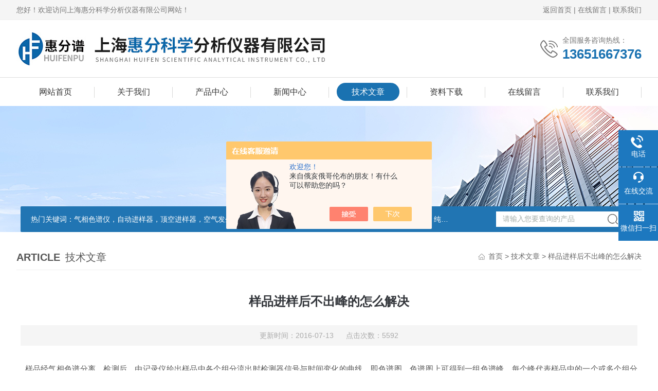

--- FILE ---
content_type: text/html; charset=utf-8
request_url: http://www.shhuifenyiqi.com/Article-984562.html
body_size: 5461
content:
<!DOCTYPE html PUBLIC "-//W3C//DTD XHTML 1.0 Transitional//EN" "http://www.w3.org/TR/xhtml1/DTD/xhtml1-transitional.dtd">
<html xmlns="http://www.w3.org/1999/xhtml">
<head>
<meta http-equiv="Content-Type" content="text/html; charset=utf-8" />
<meta http-equiv="X-UA-Compatible" content="IE=edge,chrome=1" />
<meta name="renderer" content="webkit|ie-comp|ie-stand">
<meta name="viewport" content="width=device-width,initial-scale=1,maximum-scale=1, minimum-scale=1,user-scalable=0">
<title>样品进样后不出峰的怎么解决-上海惠分科学分析仪器有限公司</title>


<link rel="stylesheet" type="text/css" href="/skins/305421/css/swiper.min.css"/>
<link rel="stylesheet" type="text/css" href="/skins/305421/css/style.css"/>
<script type="text/javascript" src="/skins/305421/js/swiper.min.js"></script>
<!--导航当前状态 JS-->
<script language="javascript" type="text/javascript"> 
	var nav= '5';
</script>
<!--导航当前状态 JS END-->

<!--此Js使手机浏览器的active为可用状态-->
<script type="text/javascript">
    document.addEventListener("touchstart", function () { }, true);
</script>
<link rel="shortcut icon" href="/skins/305421/favicon.ico">
<script type="application/ld+json">
{
"@context": "https://ziyuan.baidu.com/contexts/cambrian.jsonld",
"@id": "http://www.shhuifenyiqi.com/Article-984562.html",
"title": "样品进样后不出峰的怎么解决",
"pubDate": "2016-07-13T10:27:23",
"upDate": "2016-07-13T10:27:23"
    }</script>
<script language="javaScript" src="/js/JSChat.js"></script><script language="javaScript">function ChatBoxClickGXH() { DoChatBoxClickGXH('https://chat.chem17.com',301727) }</script><script>!window.jQuery && document.write('<script src="https://public.mtnets.com/Plugins/jQuery/2.2.4/jquery-2.2.4.min.js" integrity="sha384-rY/jv8mMhqDabXSo+UCggqKtdmBfd3qC2/KvyTDNQ6PcUJXaxK1tMepoQda4g5vB" crossorigin="anonymous">'+'</scr'+'ipt>');</script><script type="text/javascript" src="https://chat.chem17.com/chat/KFCenterBox/305421"></script><script type="text/javascript" src="https://chat.chem17.com/chat/KFLeftBox/305421"></script><script>
(function(){
var bp = document.createElement('script');
var curProtocol = window.location.protocol.split(':')[0];
if (curProtocol === 'https') {
bp.src = 'https://zz.bdstatic.com/linksubmit/push.js';
}
else {
bp.src = 'http://push.zhanzhang.baidu.com/push.js';
}
var s = document.getElementsByTagName("script")[0];
s.parentNode.insertBefore(bp, s);
})();
</script>
</head>

<body>

<!--Top begin-->
<header>
	<div class="h_headtop">
        <div class="w1200 clear">
            <div class="fl hyc">您好！欢迎访问上海惠分科学分析仪器有限公司网站！</div>
            <div class="fr ppc"><a href="/">返回首页</a> <span>|</span> <a href="/order.html">在线留言</a> <span>|</span> <a href="/contact.html">联系我们</a></div>
        </div>
    </div>
    <div class="h_top">
        <div class="w1200 clear">
            <div class="logo fl">
                <a href="/"><img src="/skins/305421/images/logo.jpg" alt="上海惠分科学分析仪器有限公司"><i class="iblock"></i></a>
            </div>
            <div class="tel fr">
                <span>全国服务咨询热线：</span>
                <p>13651667376</p>
            </div>
        </div>
    </div>
    <div class="ly_nav">
        <div class="w1200">
            <div class="menu_open">
                <i></i>
                <i></i>
                <i></i>
            </div>
            <div class="nav">
                <ul class="nav_ul clear">
                    <li id="navId1" class="nav_item"><a href="/">网站首页</a></li>
                    <li id="navId2" class="nav_item"><a href="/aboutus.html">关于我们</a></li>
                    <li id="navId3" class="nav_item"><a href="/products.html">产品中心</a></li>
                    <li id="navId4" class="nav_item"><a href="/news.html">新闻中心</a><!--<i></i>--></li>
                    <li id="navId5" class="nav_item"><a href="/article.html">技术文章</a></li>
                    <li id="navId9" class="nav_item"><a href="/down.html">资料下载</a></li>
                    <li id="navId6" class="nav_item"><a href="/order.html">在线留言</a><!--<i></i>--></li>
                    <li id="navId7" class="nav_item"><a href="/contact.html">联系我们</a></li>
                </ul>
            </div>
        <div class="hcover"></div>
        </div>
    </div>
    <script language="javascript" type="text/javascript">
        try {
            document.getElementById("navId" + nav).className = "nav_item on";
        }
        catch (e) {}
    </script>
</header>
<!--Top end-->

<script src="https://www.chem17.com/mystat.aspx?u=shanghaihuifen"></script>

<!--banner begin-->
<section class="ny_banner">
	<div class="slideshow" style="background-image: url(/skins/305421/images/ny_banner.jpg)"></div>
    <!--产品搜索 begin-->
<div class="h_search">
	<div class="w1200 clear">
    	<div class="fl">
            <div class="bd"><span>热门关键词：</span>气相色谱仪，自动进样器，顶空进样器，空气发生器，氢气发生器，氮气发生器，氧气发生器，色谱柱，柱温箱，纯水机，</div>
        </div>
        <div class="fr">
        	<form class="search clear" action="/products.html" id="form1" name="form1" method="post">
                <input class="input fl" type="text" name="keyword" value="请输入您要查询的产品" autocomplete="off" onfocus="if(this.value=='请输入您要查询的产品'){this.value='';this.style.color='#a4ada9' }" onblur="if(this.value==''){this.value='请输入您要查询的产品' }" style="color: rgb(164, 173, 169);">
                <input class="submit fl" type="submit" name="Submit" value="">
            </form>
        </div>
    </div>
</div>
<!--产品搜索 end-->
</section>
<!--banner end-->

<!--内页中间主体内容 begin-->
<div class="ny_content">
    <div class="w1200 clear">
        <div class="ny_bread_nav">
            <div class="box_right_title"><span>article</span>技术文章</div>
            <div class="bt_text_y"><span><a href="/">首页</a> &gt; <a href="/article.html">技术文章</a> &gt; 样品进样后不出峰的怎么解决</span></div>
        </div>
    </div>
    
    <div class="ny_content_bd">
    	<div class="w1200 clear ny_newsdetail">
        	
            <h1 class="ny_newsdetail_title">样品进样后不出峰的怎么解决</h1>
            <div class="ny_newsdetail_tips">更新时间：2016-07-13&nbsp;&nbsp;&nbsp;&nbsp;&nbsp;&nbsp;点击次数：5592</div>
            <div class="ny_newsdetail_con">
                <p><span style="font-size:18px"><span style="font-family:宋体">&nbsp; 样品经气相色谱分离、检测后，由记录仪绘出样品中各个组分流出时检测器信号与时间变化的曲线，即色谱图。色谱图上可得到一组色谱峰，每个峰代表样品中的一个或多个组分（如果无法分离的话）。每个色谱峰的保留时间、峰高、峰面积、峰宽及相邻峰间距都是色谱分析的重要信息。</span></span></p><p><span style="font-size:18px"><span style="font-family:宋体">&nbsp; 如果样品进样后不出峰，成一条直线，该如何解决呢？是什么原因引起的呢？</span></span></p><p><span style="font-size:18px">样品进样后不出峰的</span><span style="font-family:宋体; font-size:18px; line-height:1.6em">原因</span></p><p><span style="font-size:18px"><span style="font-family:宋体">样品进样后，色谱不出峰与进样系统、检测器、记录仪有关，如：</span></span></p><p><span style="font-size:18px"><span style="font-family:宋体">①进样口气化温度太低，使样品不能气化；</span></span></p><p><span style="font-size:18px"><span style="font-family:宋体">②进样口隔垫漏气；</span></span></p><p><span style="font-size:18px"><span style="font-family:宋体">③进样针漏气或堵塞；</span></span></p><p><span style="font-size:18px"><span style="font-family:宋体">④样品瓶中没有足够的样品以便进样针能够取到样品，进样口分流比不合适；</span></span></p><p><span style="font-size:18px"><span style="font-family:宋体">⑤柱温太低，样品在柱中冷凝；</span></span></p><p><span style="font-size:18px"><span style="font-family:宋体">⑥色谱柱与进样口和检测器两端连接漏气或堵塞；</span></span></p><p><span style="font-size:18px"><span style="font-family:宋体">⑦氢火焰离子化检测器火焰熄灭，或极化电压未加上；</span></span></p><p><span style="font-size:18px"><span style="font-family:宋体">⑧记录仪或检测器衰减过度；</span></span></p><p><span style="font-size:18px"><span style="font-family:宋体">⑨记录仪输入线路接错；</span></span></p><p><span style="font-size:18px"><span style="font-family:宋体">⑩记录仪损坏。</span></span></p><p><span style="font-size:18px">样品进样后不出峰的</span><span style="font-family:宋体; font-size:18px; line-height:1.6em">解决方案</span></p><p><span style="font-size:18px"><span style="font-family:宋体">&nbsp; 样品进样后色谱不出峰，首先，检查样品瓶中是否有足够的样品液以保证进样针能吸取到样品；</span></span></p><p><span style="font-size:18px"><span style="font-family:宋体">&nbsp; 其次，取下进样针，检查是否漏气或堵塞，必要时清洗或更换进样针；如果以上两项都正常，检查进样口温度，若温度太低，样品不能气化，也不会出峰；再检查色谱柱温度，柱温太低，样品会在柱中冷凝，亦无法出峰；</span></span></p><p><span style="font-size:18px"><span style="font-family:宋体">&nbsp; 以上检查正常后，若是FID，先检查FID火焰是否点燃？放一片玻璃在FID出口，有水冷凝，说明检测器正常；然后查看记录仪或检测器的衰减值，是否因衰减值太低引起不出峰；如果衰减值正常，就需要关闭仪器，检查色谱柱是否与进样口和检测器两端连接，连接尺寸是否符合要求；断开色谱柱与检测器端的连接，用流量计测流量和尾端气体流出情况，查看有无堵塞；色谱柱与进样口和检测器两端连接后，用检漏液测试有无漏气等。</span></span></p><p>&nbsp;</p>
            </div>
            
            <div class="ny_PrevNext">
                <ul>
                    <li>上一篇：<a href="/Article-983994.html">安赛蜜和糖精钠检测液相色谱法</a></li>
                    <li>下一篇：<a href="/Article-985850.html">探索基线噪音大的原因</a></li>
                </ul>
            </div>
            
        </div>
    </div>

</div>
<!--内页中间主体内容 end-->

<!--底部 开始-->
<div class="ly_foot">
	<div class="ly_Ftmain">
        <div class="ly_Ftcon">
            <div class="ly_FtLeft">
            	<ul>
                	<li>
                    	<div class="Ft_tit">关于我们</div>
                        <a href="/aboutus.html">公司简介</a>
                        <a href="/news.html">新闻动态</a>
                        <a href="/article.html">技术文章</a>
                    </li>
                    <li>
                    	<div class="Ft_tit">产品展示</div>
                         
                  		<a href="/ParentList-1250915.html" title="气相色谱仪">气相色谱仪</a>
                         
                  		<a href="/ParentList-1117637.html" title="气体发生器">气体发生器</a>
                         
                  		<a href="/ParentList-2412273.html" title="顶空进样器">顶空进样器</a>
                         
                  		<a href="/ParentList-2412394.html" title="气相自动进样器">气相自动进样器</a>
                         
                  		<a href="/ParentList-2429617.html" title="热解析仪">热解析仪</a>
                         
                  		<a href="/ParentList-1117636.html" title="色谱柱">色谱柱</a>
                         
                  		<a href="/ParentList-1186624.html" title="色谱配套设备">色谱配套设备</a>
                         
                  		<a href="/ParentList-1157093.html" title="色谱耗材">色谱耗材</a>
                         
                  		<a href="/ParentList-1250918.html" title="液相色谱仪">液相色谱仪</a>
                         
                  		<a href="/ParentList-2429623.html" title="氘灯">氘灯</a>
                         
                  		<a href="/ParentList-1123065.html" title="纯水机">纯水机</a>
                         
                  		<a href="/ParentList-1143390.html" title="全自动原子吸收分光光度计">全自动原子吸收分光光度计</a>
                         
                  		<a href="/ParentList-1463597.html" title="气体分析仪">气体分析仪</a>
                        
                    </li>
                    <li>
                    	<div class="Ft_tit">栏目导航</div>
                        <a href="/products.html">产品中心</a>
                        <a href="/honor.html">荣誉资质</a>
                        <a href="/down.html">资料下载</a>
                    </li>
                    <li>
                    	<div class="Ft_tit">联系我们</div>
                        <a href="/order.html">在线留言</a>
                        <a href="/contact.html">联系我们</a>
                    </li>
                </ul>
            </div>
            <div class="ly_FtRight">
                <div class="ly_FtEwm">
                	<img src="/skins/305421/images/code.jpg" />
                    <span>扫一扫，关注微信</span>
                </div>
                <div class="ly_FtXx">
                    <p></p>
                </div>
            </div>
            <div class="clear"></div>
        </div>
    </div>

    <div class="ly_FtBottom">
    	<div class="FtBottom_mid">
        	<div class="Ft_Copy">版权所有 &copy; 2026 上海惠分科学分析仪器有限公司(www.shhuifenyiqi.com)  All Rights Reserved&nbsp;&nbsp;&nbsp;&nbsp;<a href="http://beian.miit.gov.cn" target="_blank" rel="nofollow">备案号：沪ICP备17004442号-2</a>&nbsp;&nbsp;&nbsp;&nbsp;<a href="/sitemap.xml" target="_blank">sitemap.xml</a>&nbsp;&nbsp;&nbsp;&nbsp;<a href="https://www.chem17.com/login" target="_blank" rel="nofollow">管理登陆</a>&nbsp;&nbsp;&nbsp;&nbsp;技术支持：<a href="https://www.chem17.com" target="_blank" rel="nofollow">化工仪器网</a></div>
        </div>
    </div>
</div>
<!--底部 结束-->

<!--右侧漂浮 begin-->
<div class="client-2"> 
    <ul id="client-2"> 
      <!--<li class="my-kefu-qq"> 
       <div class="my-kefu-main"> 
        <div class="my-kefu-left"><a class="online-contact-btn" href="http://wpa.qq.com/msgrd?v=3&amp;uin=&amp;site=qq&amp;menu=yes" target="_blank"><i></i><p>QQ咨询</p></a></div> <div class="my-kefu-right"></div> 
       </div>
      </li>--> 
      <li class="my-kefu-tel"> 
       <div class="my-kefu-tel-main"> 
        <div class="my-kefu-left"><i></i><p>电话</p></div> 
        <a  href="tel:021-51021739" class="my-kefu-tel-right">021-51021739</a> 
       </div>
      </li> 
      <li class="my-kefu-liuyan"> 
       <div class="my-kefu-main"> 
        <div class="my-kefu-left"><a onclick="ChatBoxClickGXH()" href="#" target="_self"><i></i><p>在线交流</p></a></div> 
        <div class="my-kefu-right"></div> 
       </div>
      </li> 
      <li class="my-kefu-weixin"> 
       <div class="my-kefu-main"> 
        <div class="my-kefu-left"><i></i><p> 微信扫一扫 </p> </div> 
        <div class="my-kefu-right"> </div> 
        <div class="my-kefu-weixin-pic"><img src="/skins/305421/images/code.jpg"> </div> 
       </div>
      </li> 
      <li class="my-kefu-ftop"> 
       <div class="my-kefu-main"> 
        <div class="my-kefu-left"><a href="javascript:;"><i></i><p>返回顶部</p></a> </div> 
        <div class="my-kefu-right"> </div> 
       </div>
      </li> 
    </ul> 
</div>
<!--右侧漂浮 end-->

<script type="text/javascript" src="/skins/305421/js/pt_js.js"></script>

 <script type='text/javascript' src='/js/VideoIfrmeReload.js?v=001'></script>
  
</html>
</body>

--- FILE ---
content_type: text/css
request_url: http://www.shhuifenyiqi.com/skins/305421/css/style.css
body_size: 18450
content:
/**common**/
*{ margin:0; padding:0;}
body, div,dl,dt,dd,ul,ol,li,h1,h2,h3,h4,h5,h6,pre,form,fieldset,input,textarea,blockquote,p { margin:0; padding:0; font:14px/1.5 Arial,\5FAE\8F6F\96C5\9ED1,Helvetica,sans-serif;}
table,td,tr,th { border-collapse: collapse; border-spacing: 0; font-size:14px;}
ol,ul {list-style:none;}
li { list-style-type:none;}
img { vertical-align:middle;border:0;}
h1,h2,h3,h4,h5,h6 { font-size:inherit; font-weight:normal;}
address,cite,code,em,th,i { font-weight:normal; font-style:normal;}
.clear { clear:both; *zoom:1;}
.clear:after { display:block; overflow:hidden; clear:both; height:0; visibility:hidden; content:".";}
a {text-decoration:none;}
a:visited { text-decoration:none;}
a:hover { text-decoration:none;}
a:active { text-decoration:none;}
.fl { float:left;}
.fr { float:right;}
.w1200 {width:1200px;margin:0 auto;}
@media screen and (max-width:1300px) and (min-width:1200px) {
.w1200 {width:95%;}
}
@media screen and (max-width:1199px) and (min-width:1080px) {
.w1200 {width:95%;}
}
@media screen and (max-width:1079px) and (min-width:768px) {
.w1200 {width:95%;}
}
@media screen and (max-width:767px) {
.w1200 {width:95%;}
}

/*========== New 首页样式 begin ==========*/
/*头部及logo区域*/
.h_headtop {font-size:0;padding:11px 0;background:#f5f5f5;border-bottom:1px solid #f1f1f1;}
.h_headtop .hyc {max-width: 70%;font-size:14px;color:#777777;line-height:16px;overflow: hidden; text-overflow: ellipsis; white-space:nowrap;}
.h_headtop .ppc {font-size:14px;color:#777777;line-height:16px;}
.h_headtop .ppc  a{font-size:14px;color:#777777;}
.h_headtop .ppc  a:hover{color:#1a72b1;}
.h_top {font-size:0;padding:0 0;}
.h_top .logo {}
.h_top .logo a {display:block;height:110px;}
.h_top .logo img {max-height:100%;max-width:100%;vertical-align:middle;}
.h_top .logo a .iblock {display:inline-block;height:100%;width:0;vertical-align:middle}
.h_top .tel {padding: 7px 0 7px 43px;background:url(../images/top_tel.png) no-repeat left center;margin: 25px 0;max-width:236px;overflow: hidden;text-overflow: ellipsis;white-space:nowrap;}
.h_top .tel span {font-size:14px;color:#777;display:block;line-height:100%;}
.h_top .tel p {font-size: 26px;color: #1a72b1; line-height: 100%;margin-top: 7px;font-weight: bold;}
@media screen and (max-width:1199px) and (min-width:1080px) {

}
@media screen and (max-width:1079px) and (min-width:1024px) {
	.h_top .logo {width: 65%;}
}
@media screen and (max-width:1023px) and (min-width:768px) {
	.h_top .logo {width: 62%;}
}
@media screen and (max-width:767px) {
	.h_headtop .ppc{display:none;}
	.h_headtop .hyc{max-width: 100%;font-size:13px;}
	.h_top .logo a{max-width:80%;height: 60px;}
	.h_top .tel{display:none;}
}
@media screen and (max-width: 320px){.h_headtop .hyc{max-width: 100%;font-size:13px;}}

/*导航*/
.ly_nav {width:100%;margin:0;background-color: #fff;border-top: 1px solid #dedede;}
.nav {width:100%;}
.nav_item {float:left;position:relative;margin:0;width:12.5%;}
.nav_item>a:after{content:'';display:block;width:100%;height: 2px;position:absolute;top:0;left:0;z-index:0;}
.nav_item > a {display:block;border-radius:80px;width:80%;height: 35px;line-height: 35px;color: #333;font-size:16px;text-align:center;-webkit-transition:all .4s;transition:all .4s;text-decoration:none;position:relative;z-index:1;margin: 10px auto;}
.nav_item:before{content:'';display:block;width:1px;height:21px;background:#d9d9d8;position:absolute;top:50%;margin-top:-10px;right:0;}
.nav_item:hover>a {color: #fff;background:#1a72b1}
.nav_item.on>a {color: #fff;background:#1a72b1}
.menu_open {display:none;}
.nav_item_open {width:100%;height:auto;position:absolute;left:0;top:100%;z-index:10;box-shadow:0 4px 8px 0 rgba(0,12,49,0.1);background:rgba(0,0,0,.5);border-radius:0;opacity:0;visibility:hidden;-webkit-transform:translateY(34px);transform:translateY(34px);-webkit-transition:all .4s;transition:all .4s;overflow:hidden;border-top:4px solid #01557a;margin-top:0;}
.nav_item:hover .nav_item_open {visibility:visible;opacity:1;-webkit-transform:translateY(0px);transform:translateY(0px);}
.subopen {display:none;}
.nav_item2 {width:100%;line-height:48px;}
.nav_item2 a {display:block;padding:0 4%;width:100%;box-sizing:border-box;-moz-box-sizing:border-box;-webkit-box-sizing:border-box;color:#fff;font-size:14px;overflow:hidden;text-overflow:ellipsis;white-space:nowrap;text-align:center;}
.nav_item2:hover a {background-color:#1a72b1;color:#fff;text-decoration:none;}
.hcover {display:none;}
@media screen and (max-width:1199px) and (min-width:1080px) {
	.nav_item > a{font-size:15px;}
}
@media screen and (max-width:1079px) and (min-width:768px) {
	.nav_item > a{font-size:14px;width: 86%;}
	.nav_item:first-child > a:before{display:none;}
}
@media screen and (max-width:767px) {
	.ly_nav {position:static;width:auto;z-index:9999999;background-color:#fff;    border-top: 0;}
	.menu_open {display:block;float:right;width:40px;height:40px;padding:5px 0;border:1px solid #eaeaea;position:fixed;top:49px;right:2%;box-sizing:border-box;z-index:999999;cursor:pointer}
	.menu_open i {height:2px;width:50%;background-color:#1a72b1;display:block;margin:5px auto;}
	.menu_open:active {background-color:rgb(26, 114, 177);border:1px solid #76bcef;}
	.menu_open:active i {background-color:#fff;}
	.nav {width:50%;height:100%;position:fixed;top:0;left:-50%;z-index:9999999;overflow:hidden;background-color:#1a72b1;}
	.hcover {display:block;width:50%;height:100%;background:rgba(0,0,0,.5);position:fixed;right:-50%;top:0;z-index:9999999;}
	.nav_ul {margin:0;width:100%;height:100%;position:absolute;top:0;left:0;overflow-x:hidden;overflow-y:auto;padding-top:10px;text-align:left;}
	.nav_item {float:none;margin:0;width:100%;height:50px;position:relative;border-bottom:1px solid rgba(0,0,0,.1);}
	.nav_item > a {width:100%;display:block;height:50px;line-height:50px;box-sizing:border-box;-moz-box-sizing:border-box;-webkit-box-sizing:border-box;margin:0;font-size:14px;color:#fff;padding:0 10px;white-space:nowrap;text-overflow:ellipsis;overflow:hidden;}
	.nav_item.on>a{color:#fff;background: #1a72b1;}
	.nav_item > a:active {background-color:#1a72b1;color:#fff;}
	.nav_item:hover>a{color:#fff;}
	.nav_item > a:after {display:none;}
	.nav_item i {position:absolute;z-index:2;top:0;right:0;width:100%;height:100%;display:block;}
	.nav_item i:after {content:'';display:block;width:8px;height:8px;margin-bottom:-4px;border:1px solid rgba(255,255,255,.5);border-top:0;border-left:0;position:absolute;bottom:50%;right:22px;-webkit-transform:rotate(-45deg);transform:rotate(-45deg);}
	.nav_item_open {width:50%;height:100%;margin:0;box-shadow:none;background-color:#1a72b1;border-radius:0;opacity:1;visibility:visible;-webkit-transform:translateY(0px);transform:translateY(0px);position:fixed;left:-50%;top:0;border-top:none;}
	.subopen {display:block;}
	.subopen a {display:block;overflow:hidden;margin:0;padding:15px;white-space:nowrap;text-overflow:ellipsis;font-size:14px;color:rgba(255,255,255,.5);background:rgba(0,0,0,.1);text-indent:30px;position:relative;}
	.subopen a:before {content:'';display:block;width:8px;height:8px;position:absolute;bottom:50%;left:22px;margin-bottom:-4px;-webkit-transform:rotate(-45deg);transform:rotate(-45deg);border:1px solid rgba(255,255,255,.5);border-right:0;border-bottom:0;}
	.nav_item2 {position:relative;}
	.nav_item2 a {width:100%;display:block;line-height:30px;height:50px;box-sizing:border-box;-moz-box-sizing:border-box;-webkit-box-sizing:border-box;overflow:hidden;margin:0;padding:10px;white-space:nowrap;text-overflow:ellipsis;color:#fff;font-size:14px;}
	.nav_item2:after {content:'';width:100%;position:absolute;bottom:0;left:0;display:block;border-bottom-width:1px;border-bottom-style:solid;border-bottom:1px solid rgba(0,0,0,.1);}
	.nav_item > a:hover,.nav_item > a.navon {background:none;}
	.nav_item:first-child > a:before{display:none;}
	.nav_item:before{display:none;}
}

/* banner 开始 */
.apple-banner {width:100%;height:545px;overflow:hidden;margin:0 auto;position:relative;}
.swiper-container1 { width:100%; height:545px; overflow:hidden; margin:0 auto; padding:0; position:relative;}
.swiper-container1 .swiper-slide { background-size:1920px 545px!important; display:-webkit-box; display:-ms-flexbox; display:-webkit-flex; display:flex; -webkit-box-pack:center; -ms-flex-pack:center; -webkit-justify-content:center; justify-content:center; -webkit-box-align:center; -ms-flex-align:center; -webkit-align-items:center; align-items:center;}

/*分页器*/
.swiper-container1 .swiper-pagination { width:100%; height:10px; overflow:hidden; margin:0; padding:0; left:0; bottom:20px!important;}
.swiper-container1 .swiper-pagination .swiper-pagination-bullet { width:10px; height:10px; margin:0 5px!important; border-radius:50%; opacity:0.5; background-color:#fff;}
.swiper-container1 .swiper-pagination .swiper-pagination-bullet-active { opacity:1;}
.swiper-container1 .swiper-button-prev, .swiper-container1 .swiper-button-next { width:48px!important; height:48px!important; top:50%!important; margin:-24px 0 0!important;}
.swiper-container1 .swiper-button-prev { background:url(../images/prev01.png) center center no-repeat; background-size:48px 48px; left:0;}
.swiper-container1 .swiper-button-next { background:url(../images/next01.png) center center no-repeat; background-size:48px 48px; right:0;}
@media screen and (max-width:1399px) and (min-width:1200px) {
.apple-banner{ height:auto;}
.swiper-container1 {height:480px;}
.swiper-container1 .swiper-slide { background-size:1707px 480px!important; }
}
@media screen and (max-width:1199px) and (min-width:1080px) {
.apple-banner{ height:auto;}
.swiper-container1 {height:480px;}
.swiper-container1 .swiper-slide { background-size:1707px 480px!important; }
}
@media screen and (max-width:1079px) and (min-width:768px) {
.apple-banner{ height:auto;}
.swiper-container1 {height:360px;}
.swiper-container1 .swiper-slide { background-size:1280px 360px!important; }
}
@media screen and (max-width:767px) {
.apple-banner{ height:auto;}
.swiper-container1 {height:170px;}
.swiper-container1 .swiper-slide { background-size:600px 170px!important; }
}
@media screen and (max-width: 320px){
.apple-banner{ height:auto; position:static;}
.swiper-container1 {height:170px;}
.swiper-container1 .swiper-slide { background-size:600px 170px!important; }
}

/*首页产品搜索*/
.h_search{height:50px;position:absolute;bottom:0;z-index:999;left:50%;margin-left:-600px;}
.h_search .w1200{background: #2175b3;padding:0 20px;width:1160px;border-radius:2px;}
.h_search .w1200>.fl{width: 70%;position:relative;}
.h_search .w1200>.fl .bd{line-height:50px;color:#fff;overflow: hidden;text-overflow: ellipsis;white-space:nowrap;font-size: 14px;}
.h_search .w1200>.fl .bd span{color:#fff;}
.h_search .fr{width: 22%;}
.h_search .fr .search {background:#ffffff;overflow:hidden;margin: 10px 0;width:100%;}
.h_search .fr .search .input {width: 83%;height:30px;padding:0 5%;font-size:14px;border:0;box-sizing:border-box;-moz-box-sizing:border-box;-webkit-box-sizing:border-box;margin-right:-10px;outline:none;}
.h_search .fr .search .submit {width: 20%;height:30px;background: url(../images/search.png) no-repeat center;cursor:pointer;border:none;outline:none;}
@media screen and (max-width:1199px) and (min-width:1080px) {
	.h_search{width:95%;margin-left:-47.5%;}
	.h_search .w1200{width:94%;padding:0 3%;}
}
@media screen and (max-width:1079px) and (min-width:768px) {
	.h_search{width:95%;margin-left:-47.5%;}
	.h_search .w1200{width:94%;padding:0 3%;}
	.h_search .w1200>.fl .bd{font-size:14px;}
	.h_search .w1200>.fl{width:56%;}
	.h_search .fr{width: 40%;}
	.h_search .fr .search .input{width:82%;}
}
@media screen and (max-width:767px) {
	.h_search{width:96%;left:0;margin-left:0;bottom:0;padding:10px 2%;background:#2175b3;height:40px; position:static;}
	.h_search .w1200{width:94%;padding:0 3%;}
	.h_search .w1200>.fl{display:none;}
	.h_search .fr{width:100%;float:none;}
	.h_search .fr .search{margin: 0 0;}
	.h_search .fr .search .input{width:81%;height:40px;}
	.h_search .fr .search .submit{height:40px;}
}


/*首页产品展示*/
.h_product_box{padding-top: 40px;padding-bottom:40px;}
.h_public_title{text-align:center;margin-bottom:20px;}
.h_public_title p{font-size: 30px;color: #1773bc;font-weight:bold;}
.h_public_title span{display:block;font-size: 14px;color: #999;padding: 5px 0 10px;}
.h_public_title em{display:block;height:2px;background:#515771;width:100%;max-width:60px;margin:5px auto 0;}

.h_public_title2 p{color:#fff;}
.h_public_title2 span{color: #fff;}
.h_public_title2 em{background:#fff;}

.h_pro_mulu {margin: 30px 0;text-align:center;height:40px;overflow:hidden;}
.h_pro_mulu .w1200{width:100%;font-size: 0;-webkit-text-size-adjust:none;}
.h_pro_mulu a{display:inline-block;max-width:144px;height: 40px;line-height: 40px;margin-right:2px;margin-bottom:10px;text-align:center;color:#fff;font-size:14px;background: #bdbdbd;vertical-align: top;padding:0 10px;overflow: hidden;text-overflow: ellipsis;white-space:nowrap;}
.h_pro_mulu a:hover{background: #1773bc;color:#fff;}
.h_pro_mulu a.on{background: #1773bc;color:#fff;}

@media screen and (max-width:1199px) and (min-width:1080px) {

}
@media screen and (max-width:1079px) and (min-width:768px) {
	.h_product_box {padding-top: 26px;padding-bottom:30px;}
	.h_public_title p{font-size:25px;}
	
}
@media screen and (max-width:767px) {
	.h_product_box {padding-top: 26px;padding-bottom: 30px;}
	.h_public_title{margin-bottom: 22px;}
	.h_public_title p{font-size:25px;}
	
	.h_pro_mulu{max-height:107px;height:auto;}
	.h_pro_mulu{margin:12px 0 8px;}
	.h_pro_mulu a{width: 88px;height:34px;line-height:34px;font-size: 13px;margin: 0 1px;margin-bottom:2px;}
}

/*产品分类*/
.cp_type{margin-bottom:30px;}
.cp_type .hd{text-align:center;background:#2175b3;padding:14px 3%;}
.cp_type .hd p{font-size:28px;font-weight:bold;color:#fff;}
.cp_type .hd p:before{content:'';display:inline-block;width:28px;height:28px;background:url(../images/mulu_tlt.png) center center no-repeat;margin-right:5px;vertical-align:middle;margin-top:-3px;}
.cp_type .hd span{display:block;font-size:12px;color:#fff;text-transform:uppercase;}
.cp_type .bd{border:1px solid #dedede;border-top:0;padding:10px 3%;}
.cp_type .bd ul li{margin-bottom:1px;margin-bottom:10px}
.cp_type .bd ul li p{background:#f4f4f4;height:45px;line-height:45px;}

.cp_type .bd ul li p a{font-size:16px;color:#333;display:block;width:74%;padding:0 0 0 6%;overflow: hidden; text-overflow: ellipsis; white-space:nowrap;float:left;}
.cp_type .bd ul li p span{display:block;width:20%;height:100%;background:url(../images/mulu1.png) center center no-repeat;cursor:pointer;float:left;}
.cp_type .bd ul li div{background:#fff;display:none;}
.cp_type .bd ul li div a{display:block;height:45px;line-height:45px;color:#666;font-size:15px;border-top:1px solid #e7e5e5;padding:0 10% 0 10%;overflow: hidden; text-overflow: ellipsis; white-space:nowrap;background:url(../images/icon2.png) 6% center no-repeat;}
.cp_type .bd ul li div a:first-child{border-top:0;}
.cp_type .bd ul li p:hover,.cp_type .bd ul li.on p{background:#2175b3;}
.cp_type .bd ul li p:hover a,.cp_type .bd ul li.on p a{color:#fff;}
.cp_type .bd ul li p:hover span{background:url(../images/mulu2.png) center center no-repeat;}
.cp_type .bd ul li.on p span{background:url(../images/mulu3.png) center center no-repeat;}
.cp_type .bd ul li div a:hover{color:#2175b3;background:url(../images/icon3.png) 6% center no-repeat;}
.cp_type .bd a.pro_ckqb{display:block;height:34px;line-height:34px;font-size:16px;color:#fff;background:#2175b3;width:100%;margin:10px auto;text-align:center;overflow: hidden; text-overflow: ellipsis; white-space:nowrap;cursor:pointer;}
.cp_type .bd a.pro_ckqb:hover{background:#2175b3;color:#fff;}
@media screen and (max-width:1199px) and (min-width:1080px) {

}
@media screen and (max-width:1079px) and (min-width:768px) {
	.cp_type .hd p{font-size:24px;}
	.cp_type .bd ul li p a{font-size:15px;}
	.cp_type .bd ul li div a{font-size:14px;}
	.cp_type .bd ul li p{height:48px;line-height:48px;}
	.cp_type .bd ul li div a{height:44px;line-height:44px;}
	.cp_type .bd ul li p span{background-size: 16px;}
	.cp_type .bd ul li.on p span{background-size: 16px;}
	.cp_type .bd ul li p:hover span{background-size: 16px;}
	.cp_type .hd p:before{display:none;}
	
}
@media screen and (max-width:767px) {
	.cp_type .hd p:before{display:none;}
	.cp_type .hd{background:#2175b3 url(../images/down.png) 94% center no-repeat;padding: 12px 3%;text-align:left;overflow:hidden;}
	.cp_type .hd.on{background:#2175b3 url(../images/up.png) 94% center no-repeat;}
	.cp_type .hd span{display:block;font-style:italic;float:left;line-height:24px;}
	.cp_type .hd p{padding:0 2%;display:block;font-weight:normal;font-size:16px;float:left;line-height:24px;min-width:68px;}
	.cp_type .bd{display:none;}
	.cp_type .bd ul li p a{font-size:15px;}
	.cp_type .bd ul li div a{font-size:14px;}
	.cp_type .bd ul li p{height:48px;line-height:48px;}
	.cp_type .bd ul li div a{height:44px;line-height:44px;}
	.cp_type .bd ul li p span{background-size: 20px;}
	.cp_type .bd ul li.on p span{background-size: 20px;}
	.cp_type .bd ul li p:hover span{background-size: 20px;}
}

/*右侧产品展示*/
.h_product_box .h_pro_list{padding: 15px 0 0px;min-height:700px;}
.h_product_box .h_pro_list li{width:22.75%;margin-right:3%;margin-bottom:30px;transition:all .3s;float:left;box-shadow: 0px 0px 10px #eee;background: #fff;}
.h_product_box .h_pro_list li:nth-child(4n){margin-right:0;}
.h_product_box .h_pro_list li .pic{display:block;height:270px;text-align:center;-webkit-transition: all .25s;-moz-transition: all .25s;-ms-transition: all .25s;-o-transition: all .25s;transition: all .25s;overflow:hidden;position:relative;}
.h_product_box .h_pro_list li .pic:after{content:'';display:block;opacity:0; width:100%;height:100%;background:rgb(29, 120, 191,.5) url(../images/pro_hover.png) 10% center no-repeat;position:absolute;top:0;left:0;-webkit-transition: all .25s;-moz-transition: all .25s;-ms-transition: all .25s;-o-transition: all .25s;transition: all .25s;}
.h_product_box .h_pro_list li .pic img{max-width:95%;max-height:95%;vertical-align:middle;-webkit-transition: all .6s;-moz-transition: all .6s;-ms-transition: all .6s;-o-transition: all .6s;transition: all .6s;}
.h_product_box .h_pro_list li .pic .iblock {display:inline-block;height:100%;width:0;vertical-align:middle}
.h_product_box .h_pro_list li:hover .pic:after{opacity:1;background:rgba(29, 120, 191,.5) url(../images/pro_hover.png) center center no-repeat;}
.h_product_box .h_pro_list li .wz{overflow:hidden; }
.h_product_box .h_pro_list li .wz .tlt{display:block;background-color: #1d78bf;text-align:center;height: 48px;line-height: 48px;color: #fff;font-size: 16px;-webkit-transition: all .25s;-moz-transition: all .25s;-ms-transition: all .25s;-o-transition: all .25s;transition: all .25s;overflow: hidden;text-overflow: ellipsis;white-space:nowrap;padding:0 3%;}
.h_product_box .h_pro_list li:hover .wz .tlt{color:#ffffff;background-color: #146fb7;}
.h_product_box .h_pro_list li:hover .pic img{transform:scale(1.1);-ms-transform:scale(1.1);-webkit-transform:scale(1.1);-o-transform:scale(1.1);-moz-transform:scale(1.1);}
.h_more{display:block;width:172px;height:45px;border: 1px solid #0c65b7;line-height:45px;text-align:center;font-size:16px;color:#1d78bf;margin:14px auto 0;border-radius:40px;-webkit-transition: all .25s;-moz-transition: all .25s;-ms-transition: all .25s;-o-transition: all .25s;transition: all .25s;}
.h_more:hover{background:#1d78bf;color:#fff;}
@media screen and (max-width:1199px) and (min-width:1080px) {
	.h_product_box .h_pro_list{min-height:500px;}
	.h_product_box{padding-top: 26px;padding-bottom: 45px;}
	.h_product_box .h_pro_list li .pic{height:200px}
}
@media screen and (max-width:1079px) and (min-width:768px) {
	.h_product_box .h_pro_list{min-height:140px;padding: 0 0 0px;}
	.h_product_box .h_pro_list li .pic{height:166px;}
	.h_product_box .h_pro_list li{margin-bottom:18px;}
	.h_product_box .h_pro_list li .wz .tlt{font-size: 15px;height: 30px;line-height: 30px;}
	.h_more{width:150px;height:40px;line-height:40px;font-size:14px;}
}
@media screen and (max-width:767px) {
	.h_product_box .h_pro_list{min-height:140px;}
	.h_product_box .h_pro_list li{width:48.5%;}
	.h_product_box .h_pro_list li:nth-child(2n){margin-right:0;}
	.h_product_box .h_pro_list li .pic{height:180px;}
	.h_product_box .h_pro_list li{margin-bottom:18px;}
	.h_product_box .h_pro_list li .wz .tlt{font-size: 15px;height:35px;line-height: 35px;}
	.h_more{height:40px;line-height:40px;margin:14px auto 0;width:150px; font-size: 14px;}
}

/*首页关于我们*/
.gsjj{background-color:#f1f1f1;padding:40px 0 20px;}
.gsjj .gsjj_top{width:1200px;height:264px;margin:0 auto; background:#005991 url(../images/gsjj_top.jpg) bottom center no-repeat;position:relative;}
.gsjj_top img{position:absolute;top:30px;right:28px;}
.gsjj_top_wz{width:400px;height:130px;padding:75px 40px 0 68px;}
.gsjj_top_wz p{font-size: 32px;opacity: 0.9;color:#fff;}
.gsjj_top_wz div{font-size:22px;color:#fff;opacity: 0.8;}
.gsjj_bottom{width:1200px;margin:0 auto;padding-top:40px;}
.gsjj_bottom b{font-size:24px; margin:0 0 10px;padding:0;color:#333;line-height:40px; display:block;height:40px;overflow: hidden; text-overflow: ellipsis; white-space:nowrap;max-width:50%;}
.gsjj_bottom p{color:#666;font-size:14px;line-height:28px; text-align:justify;height:115px;overflow:hidden;}
.gsjj_bottom a{background-color:#666;width:120px;height:40px; display:block;line-height:40px;text-align:center;color:#fff; font-size:14px; margin:20px 0;}
.gsjj_bottom a:hover{background-color:#005991;}

@media screen and (max-width:1199px) and (min-width:1080px) {
	.gsjj .gsjj_top{width:95%;}
	.gsjj_top_wz{padding: 75px 40px 0 42px;}
	.gsjj_bottom{width:95%;}
}
@media screen and (max-width:1079px) and (min-width:768px) {
	.gsjj .gsjj_top{width:95%;height: 240px;}
	.gsjj_top_wz{padding: 75px 40px 0 42px;}
	.gsjj_bottom{width:95%;}
	.gsjj_top img{width: 47%;}
	.gsjj_top_wz p{font-size:24px;}
	.gsjj_top_wz div{font-size:18px;}

}
@media screen and (max-width:767px) {
	.gsjj .gsjj_top{width:95%;height: auto;padding-bottom:15px;}
	.gsjj_top_wz{padding: 21px 4% 0;height: 48px;width: 92%;text-align:center;}
	.gsjj_bottom{width:95%;padding-top: 28px;}
	.gsjj_top img{width: 92%;top: auto;right: auto;position: static;margin: 0 auto; display: block;}
	.gsjj_top_wz p{font-size:24px;}
	.gsjj_top_wz div{font-size:18px;display: none;}
	.gsjj_bottom b{max-width:100%;text-align:center;font-size:22px;}
	.gsjj_bottom a{margin: 10px auto;}
}
@media screen and (max-width:320px) {
	.gsjj_bottom{padding-top: 28px;}
	.gsjj_bottom b{font-size:20px;margin: 0 0 0;}
}

/*首页新闻中心*/
.h_news{background-color:#fff;padding:40px 0 60px;}
.h_news .w1200{padding-top:15px;}
.h_news .slideTxtBox{overflow:hidden;width:70%;border:1px solid #f1f1f1;float:left;}
.h_news .slideTxtBox .hd{float:left;width:25%;}
.h_news .slideTxtBox .hd li{width:100%;height:205px;}
.h_news .slideTxtBox .hd li.one{margin-bottom:4px;}
.h_news .slideTxtBox .hd li a{background:#656a71;display:block;width:90%;height:100%;font-size:22px;color:#fff;font-weight:bold;text-align:center;}
.h_news .slideTxtBox .hd li.on{background:url(../images/news_2.png) 95% center no-repeat;}
.h_news .slideTxtBox .hd li.on a{background:#1d78bf;}
.h_news .slideTxtBox .hd li span{display:block;padding: 50px 0 20px;}
.h_news .slideTxtBox .hd li:hover{background:url(../images/news_2.png) 95% center no-repeat;}
.h_news .slideTxtBox .hd li:hover a{background:#1d78bf;}

.h_news .slideTxtBox .bd{width:70%;float:right;padding:10px 3% 10px 2%;}
.h_news .slideTxtBox .bd .infoList.on{display:block;}
.h_news .slideTxtBox .bd .infoList{display:none;}
.h_news .slideTxtBox .bd .infoList li{border-bottom:1px dashed #ccc;overflow:hidden;line-height:46px;}
.h_news .slideTxtBox .bd .infoList li a{display:block;width:71%;font-size:15px;color:#333;line-height:46px;padding-left:4%;float:left;overflow: hidden; text-overflow: ellipsis; white-space:nowrap;-webkit-transition: all .25s;-moz-transition: all .25s;-ms-transition: all .25s;-o-transition: all .25s;transition: all .25s;background:url(../images/h_news_icon1.png) left center no-repeat;}
.h_news .slideTxtBox .bd .infoList li a:hover{color:#1d78bf;background:url(../images/h_news_icon2.png) left center no-repeat;}
.h_news .slideTxtBox .bd .infoList li span{width:24%;text-align:right;display:block;float:right;font-size:15px;color:#999;overflow: hidden; text-overflow: ellipsis; white-space:nowrap;}

.lxwm{width:27%;float:right;box-shadow: 0px 0px 10px 1px #e1dddd;}
.ly .down21{height:370px;padding:20px 6%;overflow:hidden;_zoom:1; background:#fff; margin-top:5px;}
.ly .down21 img{max-width:100%;}
.ly .down21 p{font-size:14px;color:#555;line-height:28px; width:100%;overflow: hidden; text-overflow: ellipsis; white-space:nowrap;}
.ly .down21 .tel2{border-top:1px solid #dedede;border-bottom:1px solid #dedede;padding:10px 0;margin-top:10px;}
.ly .down21 .tel2 div{font-size:31px;font-weight:bold;color:#005991;overflow: hidden; text-overflow: ellipsis; white-space:nowrap;}
.ly .down21 .others_icon{height:42px;margin-top:20px;}
.ly .down21 .others_icon a{display:block;float:left;width:80px;height:42px;line-height:42px;font-size:14px;color:#333;}
.ly .down21 .others_icon a.weixin{background:#f0f0f0 url(../images/proicon5_1.png)  17px  center no-repeat;padding-left:46px;}
.ly .down21 .others_icon a.weixin{position:relative;}
.ly .down21 .others_icon a.weixin .weixin_code{position:absolute;bottom:46px;left:50%;width:100px;margin-left:-50px;display:none;}
.ly .down21 .others_icon a.weixin:hover{background:#005991 url(../images/proicon5_2.png) 20px center no-repeat;color:#fff;}
.ly .down21 .others_icon a.zixun{float:right;background:#f0f0f0 url(../images/proicon6_1.png)  20px  center no-repeat;padding-left:46px;}
.ly .down21 .others_icon a.zixun:hover{background:#71b70b url(../images/proicon6_2.png) 20px center no-repeat;color:#fff;}

@media screen and (max-width:1199px) and (min-width:1080px) {
	.h_news{padding: 30px 0 40px;}
	.h_news .slideTxtBox{width:68%;}
	.lxwm{width:29%;}
	.ly .down21 .others_icon a{width:72px;}
}
@media screen and (max-width:1079px) and (min-width:768px) {
	.h_news{padding: 30px 0 40px;}
	.h_news .slideTxtBox{width:60%;}
	.lxwm{width:37%;}
	.ly .down21 .others_icon a{width:72px;}
	.h_news .slideTxtBox .hd li a{font-size:16px;}
	.h_news .slideTxtBox .bd .infoList li a{width:60%;padding-left: 7%;font-size:14px;}
	.h_news .slideTxtBox .bd .infoList li span{width:26%;font-size:14px;}
	.ly .down21 p{line-height:32px;}
	.ly .down21 .tel2 div{font-size:30px;}
}
@media screen and (max-width:767px) {
	.h_news{padding: 30px 0 40px;}
	.h_news .w1200{padding-top:0;}
	.h_news .slideTxtBox{width:100%;margin-bottom:30px;}
	.h_news .slideTxtBox .hd{width:100%;}
	.h_news .slideTxtBox .bd{width:95%;padding: 0 3% 20px 2%;}
	.h_news .slideTxtBox .hd li{width:50%;height:auto;float:left;}
	.lxwm{width:100%;}
	.ly .down21 .others_icon a{width:90px;}
	.ly .down21 .others_icon a.weixin{padding-left:55px;background: #f0f0f0 url(../images/proicon5_1.png) 26px center no-repeat;}
	.ly .down21 .others_icon a.zixun{padding-left:50px;background: #f0f0f0 url(../images/proicon6_1.png) 23px center no-repeat;}
	.ly .down21 .others_icon a.weixin:hover{background:#005991 url(../images/proicon5_2.png) 26px center no-repeat;color:#fff;}
	.ly .down21 .others_icon a.zixun:hover{background:#71b70b url(../images/proicon6_2.png) 23px center no-repeat;color:#fff;}
	.h_news .slideTxtBox .hd li a{font-size:16px;width:100%;height:43px;line-height:43px;text-align:center;}
	.h_news .slideTxtBox .hd li span{padding:0;display:inline-block;vertical-align:top;height:43px;width:26px;text-align:left;}
	.h_news .slideTxtBox .hd li span img{max-width:100%;max-height:50%;vertical-align:middle}
	.h_news .slideTxtBox .hd li span .iblock {display:inline-block;height:100%;width:0;vertical-align:middle}
	.h_news .slideTxtBox .bd .infoList li a{width:66%;padding-left: 7%;font-size:14px;}
	.h_news .slideTxtBox .bd .infoList li span{width:26%;font-size:14px;}
	.ly .down21 p{line-height:32px;}
	.ly .down21 .tel2 div{font-size:30px;}
	.ly .down21 img{width:100%;}
	.ly .down21{height:auto;padding-bottom:30px;}
}
@media screen and (max-width:320px) {
	.ly .down21 .others_icon a{width:78px;}
}

/*首页我们的优势*/
#index-adv {width:100%;background:url(../images/youshi.jpg) center top no-repeat;background-size:cover;margin:0px auto;padding:40px 0;}
#index-adv .index-title b,#index-adv .index-title p {color:#fff;}
#index-adv .index-title i {background:#fff;opacity:0.7;}
#index-adv .adv-list {width:95%;margin:0px auto;max-width:1000px;}
#index-adv .adv-list ul:after {clear:both;content:'';font-size:0px;width:100%;height:0px;display:block;}
#index-adv .adv-list ul li {width:20%;float:left;}
#index-adv .adv-list ul li span {width:90px;line-height:90px;height:90px;-webkit-border-radius:100px;-moz-border-radius:100px;border-radius:100px;border:2px solid #fff;border:2px solid rgba(255,255,255,0.8);display:block;text-align:center;margin:20px auto 0;}
#index-adv .adv-list ul li span img{max-width:100%;max-height:100%;vertical-align:middle;}
#index-adv .adv-list ul li span .iblock {display:inline-block;height:100%;width:0;vertical-align:middle}
#index-adv .adv-list ul li p {font-size:16px;color:#fff;line-height:50px;height:50px;text-align:center;display:block;}
#index-adv .adv-imglist {width:100%;background:#fff;box-sizing:border-box;-webkit-box-sizing:border-box;-moz-box-sizing:border-box;border:1px solid #eee;padding:10px;margin:25px auto 10px;}
#index-adv .adv-imglist ul {width:100%;}
#index-adv .adv-imglist ul:after {clear:both;content:'';font-size:0px;width:100%;height:0px;display:block;}
#index-adv .adv-imglist ul li {width:23.875%;margin-right:1.5%;float:left;}
#index-adv .adv-imglist ul li:nth-child(4n){margin-right:0;}
#index-adv .adv-imglist ul li img {width:100%;display:block;}
@media screen and (max-width:1199px) and (min-width:1080px) {
	
}
@media screen and (max-width:1079px) and (min-width:768px) {
	
}
@media screen and (max-width:767px) {
	#index-adv{padding:25px 0 35px;}
	#index-adv .adv-list ul{text-align:center;}
	#index-adv .adv-list ul li{width:30%;display:inline-block;float:none;margin:0 1%;}
	#index-adv .adv-list ul li span{width:70px;height:70px;margin: 4px auto 0;}
	#index-adv .adv-list ul li span img{max-width:50%;max-height:50%;}
	#index-adv .adv-list ul li p{font-size:14px;}
	#index-adv .adv-imglist ul li {width:49.25%;margin-right:1.5%;float:left;margin-bottom:5px;}
	#index-adv .adv-imglist ul li:nth-child(2n){margin-right:0;}
	#index-adv .adv-imglist{margin: 8px auto 0;}
}


/*首页合作案例*/
.h_case{padding:40px 0;}
.h_case_tlt{width:93%;line-height:60px;height:60px;display:block;font-size:20px;font-weight:bold;color:#1388ce;padding:0px 2% 0 5%;background:url(../images/h_case_icon.png) 2% center no-repeat;}
.h_case .w1200{box-shadow: 0px 0px 10px 2px #eee;padding:10px 0;}
.h_case_scoll{width:96%;padding:0 2% 25px;}
.h_case_scoll .item{position:relative;min-height: 240px;}
.h_case_scoll .lSPrev,.h_case_scoll .lSNext{ background:url(../images/jiantou_l.png) center center no-repeat; width:45px; height:45px; position:absolute; left:-65px; top:50%;margin-top:-22px;cursor:pointer;display:none;}
.h_case_scoll .lSNext{ left:auto; right:-65px;  background:url(../images/jiantou_r.png) center center no-repeat; }
.h_case_scoll .content-slider{ width:100%; overflow:hidden;}
.h_case_scoll .content-slider li{margin-right:3%;width:22.75%;box-shadow: 0px 0px 10px #eee;background: #fff;}
.h_case_scoll .content-slider li .pic{display:block;height:240px;border: 1px solid #ececec;border-bottom: 0;text-align:center;-webkit-transition: all .25s;-moz-transition: all .25s;-ms-transition: all .25s;-o-transition: all .25s;transition: all .25s;overflow:hidden;position:relative;}
.h_case_scoll .content-slider li .pic img{max-width:95%;max-height:95%;vertical-align:middle;-webkit-transition: all .6s;-moz-transition: all .6s;-ms-transition: all .6s;-o-transition: all .6s;transition: all .6s;}
.h_case_scoll .content-slider li .pic .iblock {display:inline-block;height:100%;width:0;vertical-align:middle}
.h_case_scoll .content-slider li:hover .pic img{transform:scale(1.1);-ms-transform:scale(1.1);-webkit-transform:scale(1.1);-o-transform:scale(1.1);-moz-transform:scale(1.1);}

.h_case_scoll .content-slider li .tlt{display:block;background-color: #1d78bf;text-align:center;height: 48px;line-height: 48px;color: #fff;font-size: 16px;-webkit-transition: all .25s;-moz-transition: all .25s;-ms-transition: all .25s;-o-transition: all .25s;transition: all .25s;overflow: hidden;text-overflow: ellipsis;white-space:nowrap;padding:0 3%;}
.h_case_scoll .content-slider li:hover .tlt{color:#ffffff;background-color: #146fb7;}
.lSSlideOuter .lSPager{display:none;}

.h_case_scoll .content-slider li .pic:after{content:'';display:block;opacity:0; width:100%;height:100%;background:rgb(29, 120, 191,.5) url(../images/pro_hover.png) 10% center no-repeat;position:absolute;top:0;left:0;-webkit-transition: all .25s;-moz-transition: all .25s;-ms-transition: all .25s;-o-transition: all .25s;transition: all .25s;}
.h_case_scoll .content-slider li:hover .pic:after{opacity:1;background:rgba(29, 120, 191,.5) url(../images/pro_hover.png) center center no-repeat;}


.h_case_scoll .swiper-container2{ width:100%; overflow:hidden;}
.h_case_scoll .swiper-container2 .swiper-slide{margin-right:3%;width:22.75%;box-shadow: 0px 0px 10px #eee;background: #fff;}
.h_case_scoll .swiper-container2 .swiper-slide .pic{display:block;height:240px;border: 1px solid #ececec;border-bottom: 0;text-align:center;-webkit-transition: all .25s;-moz-transition: all .25s;-ms-transition: all .25s;-o-transition: all .25s;transition: all .25s;overflow:hidden;position:relative;}
.h_case_scoll .swiper-container2 .swiper-slide .pic img{max-width:95%;max-height:95%;vertical-align:middle;-webkit-transition: all .6s;-moz-transition: all .6s;-ms-transition: all .6s;-o-transition: all .6s;transition: all .6s;}
.h_case_scoll .swiper-container2 .swiper-slide .pic .iblock {display:inline-block;height:100%;width:0;vertical-align:middle}
.h_case_scoll .swiper-container2 .swiper-slide:hover .pic img{transform:scale(1.1);-ms-transform:scale(1.1);-webkit-transform:scale(1.1);-o-transform:scale(1.1);-moz-transform:scale(1.1);}

.h_case_scoll .swiper-container2 .swiper-slide .tlt{display:block;background-color: #1d78bf;text-align:center;height: 48px;line-height: 48px;color: #fff;font-size: 16px;-webkit-transition: all .25s;-moz-transition: all .25s;-ms-transition: all .25s;-o-transition: all .25s;transition: all .25s;overflow: hidden;text-overflow: ellipsis;white-space:nowrap;padding:0 3%;}
.h_case_scoll .swiper-container2 .swiper-slide:hover .tlt{color:#ffffff;background-color: #146fb7;}

.h_case_scoll .swiper-container2 .swiper-slide .pic:after{content:'';display:block;opacity:0; width:100%;height:100%;background:rgb(29, 120, 191,.5) url(../images/pro_hover.png) 10% center no-repeat;position:absolute;top:0;left:0;-webkit-transition: all .25s;-moz-transition: all .25s;-ms-transition: all .25s;-o-transition: all .25s;transition: all .25s;}
.h_case_scoll .swiper-container2 .swiper-slide:hover .pic:after{opacity:1;background:rgba(29, 120, 191,.5) url(../images/pro_hover.png) center center no-repeat;}
@media screen and (max-width:1199px) and (min-width:1080px) {
	.h_case_scoll .item{overflow: hidden;min-height: 200px;}
	.h_case_scoll .lSPrev, .ny_honor_scoll .lSNext{display:none;}
	.h_case_scoll .content-slider li .pic{height:200px;}
}
@media screen and (max-width:1079px) and (min-width:768px) {
	.h_case_scoll .item{overflow: hidden;min-height: 200px;}
	.h_case_scoll .lSPrev, .ny_honor_scoll .lSNext{display:none;}
	.h_case_scoll .content-slider li .pic{height:200px;}
	.h_case_scoll .content-slider li{margin-bottom:18px;}
	.h_case_tlt{padding: 0px 2% 0 6%;width: 92%;}
	.h_case_scoll .content-slider li .tlt{font-size: 15px;height: 30px;line-height: 30px;}
}
@media screen and (max-width:767px) {
	.h_case_scoll .item{overflow: hidden;min-height: 135px;}
	.h_case_scoll .content-slider li .pic{height:135px;}
	.h_case_scoll .content-slider li{margin-bottom:18px;}
	.h_case_tlt{padding: 0px 2% 0 10%;width: 88%;}
	.h_case .w1200{padding:0;}
	.h_case_scoll .content-slider li .tlt{font-size: 15px;height:35px;line-height: 35px;}
}


/*首页-友情链接 开始*/
.ly_Links {width:100%;overflow:hidden;margin:0 auto;padding:0;background-color: #1677bb;}
.ly_Links .lyLinks_main { width:1200px; overflow:hidden; margin:0 auto; padding:0; -webkit-box-sizing: border-box; -moz-box-sizing: border-box; box-sizing: border-box;text-align:center;}
.lyLinks_main .Lk_tit {display:inline-block;height:40px;overflow:hidden;line-height:40px;color:#fff;font-size:15px;margin:0 auto;padding:0 10px;vertical-align:middle;}
.lyLinks_main .Lk_list { width:100%; overflow:hidden; margin:0 auto; padding:0 0;}
.lyLinks_main .Lk_list a { display:inline-block; height:40px; line-height:40px; color:rgba(255, 255, 255, 0.8); font-size:15px; margin:0; padding:0 10px;vertical-align:middle;max-width:200px;overflow: hidden; text-overflow: ellipsis; white-space:nowrap;}
.lyLinks_main .Lk_list a:hover { color:#fff;}

@media screen and (max-width:1399px) and (min-width:1279px) {
	.ly_Links .lyLinks_main { width:90%;}
}
@media screen and (max-width:1280px) and (min-width:1200px) {
	.ly_Links .lyLinks_main { width:90%;}
}
@media screen and (max-width:1199px) and (min-width:1080px) {
	.ly_Links .lyLinks_main { width:90%;}
}
@media screen and (max-width:1079px) and (min-width:1024px) {
	.ly_Links .lyLinks_main { width:96%;}
}
@media screen and (max-width:1023px) and (min-width:768px) {
	.ly_Links .lyLinks_main { width:96%; padding:0;}
}
@media (max-width: 767px) {
	.ly_Links .lyLinks_main { width:94%; padding:0;}
	.lyLinks_main .Lk_tit { position:inherit; font-size:14px;}
	.lyLinks_main .Lk_list a { padding:0 12px; font-size:14px;}
}
/*首页-友情链接 结束*/


/*底部 开始*/
.ly_foot {width:100%;margin:0 auto;padding:0;background-color: #177fc6;}
.ly_foot .ly_Ftmain { width:100%; overflow:hidden; margin:0 auto; padding:40px 0 20px;}
.ly_Ftmain .ly_Ftcon { width:1200px; overflow:hidden; margin:0 auto; padding:0;}
.ly_Ftcon .ly_FtLeft { width:78%; overflow:hidden; margin:0; padding:0; float:left;}
.ly_FtLeft ul li { width:25%; overflow:hidden; margin:0; padding:0 40px 0 0; float:left; -webkit-box-sizing: border-box; -moz-box-sizing: border-box; box-sizing: border-box;max-height: 205px;}
.ly_FtLeft ul li a { display:block; width:100%; height:40px; overflow:hidden; line-height:40px; color:rgba(255, 255, 255, 0.8); font-size:15px; white-space:nowrap; text-overflow: ellipsis; margin:0; padding:0;}
.ly_FtLeft ul li a:hover { color:#fff;}
.Ft_tit { width:100%; overflow:hidden; line-height:30px; color:#fff; font-size:20px; font-weight:bold; margin:0 auto 20px; padding:0;}

.ly_Ftcon .ly_FtRight { width:22%; overflow:hidden; margin:0; padding:0; float:right;}
.ly_FtRight p { width:100%; overflow:hidden; line-height:24px; color:rgba(255, 255, 255, 0.9); font-size:14px; margin:0 auto 20px; padding:0;}
.ly_FtRight .ly_FtEwm { width:100%; overflow:hidden; margin:0 auto; padding:0;}
.ly_FtEwm img { display:block; width:160px; height:160px; overflow:hidden; margin:0; padding:0; float:right;}
.ly_FtEwm span { display:block; width:160px; height:20px; line-height:20px; color:#fff; font-size:15px; font-weight:bold; text-align:center; margin:10px auto 0; padding:0; float:right;}
.ly_FtRight .ly_FtXx { width:100%; overflow:hidden; margin:20px auto 0; padding:0;}
.ly_FtXx p { width:100%; line-height:24px; color:#fff; font-size:15px; text-align:right; margin:0 auto 10px; padding:0;overflow: hidden; text-overflow: ellipsis; white-space:nowrap;}

.ly_foot .ly_FtBottom {width:100%;height:auto;overflow:hidden;margin:0 auto;background-color: #12639c;}
.ly_foot .ly_FtBottom .FtBottom_mid { width:1400px; height:auto; overflow:hidden; margin:0 auto; padding:0;}
.FtBottom_mid .Ft_Copy { width:100%; line-height:30px; color:#fff; font-size:15px; text-align:center; float:right; padding:15px 0;}
.FtBottom_mid .Ft_Copy a { color:#fff;}
.FtBottom_mid .Ft_Copy a:hover { color:#fff;}
@media screen and (max-width:1399px) and (min-width:1279px) {
	.ly_Ftmain .ly_Ftcon { width:90%;}
	.ly_foot .ly_FtBottom .FtBottom_mid { width:90%;}
}
@media screen and (max-width:1280px) and (min-width:1200px) {
	.ly_Ftmain .ly_Ftcon { width:90%;}
	.ly_foot .ly_FtBottom .FtBottom_mid { width:90%;}
}
@media screen and (max-width:1199px) and (min-width:1080px) {
	.ly_Ftmain .ly_Ftcon, .ly_foot .ly_FtBottom .FtBottom_mid { width:90%;}
}
@media screen and (max-width:1079px) and (min-width:1024px) {
	.ly_Ftmain .ly_Ftcon, .ly_foot .ly_FtBottom .FtBottom_mid { width:96%;}
}
@media screen and (max-width:1023px) and (min-width:768px) {
	.ly_Ftmain .ly_Ftcon, .ly_foot .ly_FtBottom .FtBottom_mid { width:96%;}
	.ly_Ftmain .ly_FtLeft { width:100%; margin:0 auto 40px; padding: 0 0 40px; border-bottom: 1px solid rgba(255, 255, 255, 0.1);}
	.ly_Ftmain .ly_FtRight { width:100%; margin:0 auto 20px; padding:0; -webkit-box-sizing: border-box; -moz-box-sizing: border-box; box-sizing: border-box;}
	.ly_FtLeft ul li { padding:0;}
	.ly_FtLeft ul li a { text-align:center;}
	.Ft_tit { text-align:center;}
	.ly_FtRight .ly_FtEwm { width:100%; margin:0 auto 20px; padding:0;}
	.ly_FtEwm img { float:inherit; margin:0 auto;}
	.ly_FtEwm span { width:100%; text-align:center;}
	.ly_FtRight .ly_FtXx { width:100%; margin:0 auto;}
	.ly_FtXx p { margin:0 auto; text-align:center; line-height:30px;}
}
@media (max-width: 767px) {
	.ly_Ftmain .ly_Ftcon, .ly_foot .ly_FtBottom .FtBottom_mid { width:94%;}
	.ly_Ftmain .ly_FtLeft { width:100%; margin:0 auto 20px;display:none;}
	.ly_FtLeft ul li { width:100%; margin:0 0 20px; padding:0 0 20px; border-bottom: 1px solid rgba(255, 255, 255, 0.1);}
	.ly_FtLeft ul li a { width:50%; font-size:14px; text-align: center; float:left;}
	.Ft_tit { margin:0 auto 4px; font-size:18px; text-align: center;}
	
	.ly_Ftmain .ly_FtRight { width:100%; padding:0; -webkit-box-sizing: border-box; -moz-box-sizing: border-box; box-sizing: border-box;}
	.ly_FtRight .ly_FtEwm { width:100%; margin:0 auto 20px; padding:0;}
	.ly_FtEwm img { float:inherit; margin:0 auto;}
	.ly_FtEwm span { width:100%; font-size:14px; text-align:center;}
	.ly_FtRight .ly_FtXx { width:100%; margin:0 auto;}
	.ly_FtXx p { margin:0 auto; text-align:center; line-height:30px; font-size:14px;}
	.FtBottom_mid .Ft_Copy { font-size:14px;}
	
}
/*底部 结束*/

/*侧边漂浮*/
.client-2 {position:fixed;right:-170px;top:50%;z-index:99999;}
.client-2 li a {text-decoration:none;}
.client-2 li {margin-top:1px;clear:both;height:71px;position:relative;}
.client-2 li i {background:url(../images/fx.png) no-repeat;display:block;width:30px;height:27px;margin:0px auto;text-align:center;}
.client-2 li p {height:20px;font-size:14px;line-height:20px;overflow:hidden;text-align:center;color:#fff;}
.client-2 .my-kefu-qq i {background-position:4px 5px;}
.client-2 .my-kefu-tel i {background-position:0 -21px;}
.client-2 .my-kefu-liuyan i {background-position:4px -53px;}
.client-2 .my-kefu-weixin i {background-position:-34px 4px;}
.client-2 .my-kefu-weibo i {background-position:-30px -22px;}
.client-2 .my-kefu-ftop {display:none;}
.client-2 .my-kefu-ftop i {width:33px;height:35px;background-position:-27px -51px;}
.client-2 .my-kefu-left {float:left;width:77px;height:47px;position:relative;}
.client-2 .my-kefu-tel-right {font-size:15px;color:#fff;float:left;height:24px;line-height:22px;padding:0 15px;border-left:1px solid #fff;margin-top:14px;}
.client-2 .my-kefu-right {width:20px;}
.client-2 .my-kefu-tel-main {background: #1d78bf;color:#fff;height:56px;width:247px;padding:9px 0 6px;float:left;}
.client-2 .my-kefu-main {background: #1d78bf;width:97px;height:56px;position:relative;padding:9px 0 6px;float:left;}
.client-2 .my-kefu-weixin-pic {position:absolute;left:-130px;top:-24px;display:none;z-index:333;}
.my-kefu-weixin-pic img {width:115px;height:115px;}
@media screen and (max-width:1199px) and (min-width:1080px) {

}
@media screen and (max-width:1079px) and (min-width:768px) {
	.client-2{top:75%;}
	.client-2 .my-kefu-left{display:none;}
	.client-2{right:10px;}
	.client-2 li{height:45px;margin-bottom:10px;left:0 !important;}
	.client-2 li.my-kefu-liuyan{display:none;}
	.client-2 li.my-kefu-weixin{display:none;}
	.client-2 .my-kefu-tel-main{width:45px;height:45px;padding:0;border-radius: 50%;background-image: linear-gradient(to top right, #2175b3, #ef3232);opacity: 0.9;}
	.client-2 .my-kefu-tel-right{font-size:0;border-left:0;width:100%;height:100%;padding:0;margin:0;float:none;display:block;background:url(../images/suspension-bgxin.png) center center no-repeat;}
	.client-2 .my-kefu-main{width:45px;height:45px;padding:0;background-image: linear-gradient(to top right, #eb5b19, yellow);border-radius: 50%;}
	.client-2 .my-kefu-right{font-size:0;border-left:0;width:100%;height:100%;padding:0;margin:0;float:none;display:block;background:url(../images/suspension-bgxin1.png) center center no-repeat;}
	.client-2 .my-kefu-ftop{display:block !important;left:auto !important;}
}
@media screen and (max-width:767px) {
	.client-2{top:75%;}
	.client-2 .my-kefu-left{display:none;}
	.client-2{right:10px;}
	.client-2 li{height:45px;margin-bottom:10px;left:0 !important;}
	.client-2 li.my-kefu-liuyan{display:none;}
	.client-2 li.my-kefu-weixin{display:none;}
	.client-2 .my-kefu-tel-main{width:45px;height:45px;padding:0;border-radius: 50%;background-image: linear-gradient(to top right, #2175b3, #ef3232);opacity: 0.9;}
	.client-2 .my-kefu-tel-right{font-size:0;border-left:0;width:100%;height:100%;padding:0;margin:0;float:none;display:block;background:url(../images/suspension-bgxin.png) center center no-repeat;}
	.client-2 .my-kefu-main{width:45px;height:45px;padding:0;background-image: linear-gradient(to top right, #eb5b19, yellow);border-radius: 50%;}
	.client-2 .my-kefu-right{font-size:0;border-left:0;width:100%;height:100%;padding:0;margin:0;float:none;display:block;background:url(../images/suspension-bgxin1.png) center center no-repeat;}
	.client-2 .my-kefu-ftop{display:block !important;left:auto !important;}
}
/*========== New 首页样式 end ==========*/

/*========== 内页样式 begin========== */
/**nybanner**/
.ny_banner{width:100%;position:relative;background:url(../images/ny_banner.jpg) center center no-repeat;overflow: hidden;}
.ny_banner .slideshow {height: 245px;overflow: hidden;background-repeat: no-repeat;background-position: center center;background-size: cover;}
@media (max-width: 1199px) and (min-width: 1001px){.ny_banner .slideshow {height:200px;}}
@media screen and (max-width: 1000px){.ny_banner .slideshow {height: 160px;}}
@media screen and (max-width: 760px){.ny_banner .slideshow {height: 130px;padding-bottom:60px;background-image: url(../images/ny_banner_short.jpg) !important;    background-repeat: no-repeat;background-position: center center;background-size: cover;}}
@media screen and (max-width: 320px){.ny_banner .slideshow {height: 105px;}}

/*========== 内页样式 end========== */

/*内页面包屑导航*/
.ny_bread_nav{width:100%;overflow:hidden;font-size:14px;border-bottom:1px solid #efefef;padding-bottom:5px;margin:30px 0;}
.ny_bread_nav .box_right_title {color:#555;line-height:38px;font-size:20px;}
.ny_bread_nav .box_right_title>span{font-weight:bold;text-transform : uppercase;margin-right:10px;}
.ny_bread_nav .bt_text_y {font-size:14px;line-height:31px;float:right;min-height:30px;margin-top:-36px;max-width:81%;background:url(../images/home.png) left center no-repeat;padding-left:20px;}
.ny_bread_nav .bt_text_y span {float:right;color:#666;width:100%;overflow:hidden;white-space:nowrap;text-overflow:ellipsis;display:block;}
.ny_bread_nav .bt_text_y span a {color:#666;}
.ny_bread_nav .bt_text_y span a:hover {color:#2175b3;}
@media screen and (max-width:1199px) and (min-width:1080px) {
	
}
@media screen and (max-width:1079px) and (min-width:768px) {
	.ny_bread_nav .bt_text_y{max-width: 64%;}
	
}
@media screen and (max-width:767px) {
	.ny_bread_nav{margin: 14px 0 12px;padding-bottom: 10px;}
	.ny_bread_nav .bt_text_y{width: 100%;float: none;max-width: 100%;margin-top: 0;background: url(../images/home.png) left 3px no-repeat;line-height:20px;}
	.ny_bread_nav .bt_text_y span{overflow:inherit;white-space:inherit;float:none;}
}

/*内页关于我们*/
/*1、公司简介*/
.ny_about_gsjj{margin-bottom:35px;}
.ny_about_tlt{width:100%; text-align:center; color:#333333; font-size:30px; line-height:40px; position:relative; padding-bottom:24px;}
.ny_about_tlt p{font-size:28px;text-transform : uppercase;color:#999;}
.ny_about_tlt:after{ position:absolute; left:50%; bottom:0; content:''; background:#2175b3; margin-left:-33px; width:66px; height:2px;}
.ny_about_gsjj .aboutC1{  width:100%;color:#666666; font-size:16px; line-height:36px; margin:30px 0 0 0; padding:0 0;}
.ny_about_gsjj .aboutC1 p{font-size:16px; line-height:36px; }
.ny_about_gsjj .about1{ width:100%;overflow: hidden;margin-bottom:30px;}
.ny_about_gsjj .aboutC2{ float:left; width:90%; margin:29px 0 0 0; padding:40px 5%;}
.ny_about_gsjj .aboutC2 .cont{ float:right; width:50%; background: #2175b3;background: rgba(33, 117, 179, .8);text-align:center; color:#fff; font-size:18px; line-height:36px; padding:40px;}
.ny_about_gsjj .aboutC2 .cont .p1{ float:left; width:100%; margin:36px 0 62px 0; color:#fff; font-size:18px; }
.ny_about_gsjj .aboutC2 .cont .p0{ float:left; width:100%; line-height:0;}
.ny_about_tjcp{padding-top:30px;}

/*2、推荐产品*/
.ny_honor_scoll{width:100%;padding:40px 0 25px;position:relative;}
.ny_honor_scoll .item{position:relative;min-height: 240px;}
.ny_honor_scoll .lSPrev,.ny_honor_scoll .lSNext{ background:url(../images/jiantou_l.png) center center no-repeat; width:45px; height:45px; position:absolute; left:-65px; top:50%;margin-top:-22px;cursor:pointer;}
.ny_honor_scoll .lSNext{ left:auto; right:-65px;  background:url(../images/jiantou_r.png) center center no-repeat; }
.ny_honor_scoll .swiper-container3{ width:100%; overflow:hidden;}
.ny_honor_scoll .swiper-container3 li{width:100%;box-shadow: 0px 0px 10px #eee;background: #fff;}
.ny_honor_scoll .swiper-container3 li .pic{display:block;height:240px;border:1px solid #ececec;border-bottom:0;text-align:center;-webkit-transition: all .25s;-moz-transition: all .25s;-ms-transition: all .25s;-o-transition: all .25s;transition: all .25s;overflow:hidden;position:relative;}
.ny_honor_scoll .swiper-container3 li .pic img{max-width:95%;max-height:95%;vertical-align:middle;-webkit-transition: all .6s;-moz-transition: all .6s;-ms-transition: all .6s;-o-transition: all .6s;transition: all .6s;}
.ny_honor_scoll .swiper-container3 li .pic .iblock {display:inline-block;height:100%;width:0;vertical-align:middle}
.ny_honor_scoll .swiper-container3 li .wz{overflow:hidden; }
.ny_honor_scoll .swiper-container3 li .wz .tlt{display:block;background-color: #1d78bf;text-align:center;height: 48px;line-height: 48px;color: #fff;font-size: 16px;-webkit-transition: all .25s;-moz-transition: all .25s;-ms-transition: all .25s;-o-transition: all .25s;transition: all .25s;overflow: hidden;text-overflow: ellipsis;white-space:nowrap;padding:0 3%;}
.ny_honor_scoll .swiper-container3 li:hover .wz .tlt{color:#ffffff;background-color: #146fb7;}
.ny_honor_scoll .swiper-container3 li:hover .pic img{transform:scale(1.1);-ms-transform:scale(1.1);-webkit-transform:scale(1.1);-o-transform:scale(1.1);-moz-transform:scale(1.1);}
.lSSlideOuter .lSPager{display:none;}
.ny_honor_scoll .swiper-container3 li .pic:after{content:'';display:block;opacity:0; width:100%;height:100%;background:rgb(29, 120, 191,.5) url(../images/pro_hover.png) 10% center no-repeat;position:absolute;top:0;left:0;-webkit-transition: all .25s;-moz-transition: all .25s;-ms-transition: all .25s;-o-transition: all .25s;transition: all .25s;}
.ny_honor_scoll .swiper-container3 li:hover .pic:after{opacity:1;background:rgba(29, 120, 191,.5) url(../images/pro_hover.png) center center no-repeat;}


/*一行多列 开始*/
.swiper-container3 { _width:1200px; min-height: 240px;overflow:hidden; margin:0 auto; padding:0 0; position:relative; -webkit-box-sizing: border-box; -moz-box-sizing: border-box; box-sizing: border-box;}
.swiper-container3 .swiper-slide {}
/*分页器*/
.swiper-container3 .swiper-pagination { width:100%; height:10px; overflow:hidden; margin:0; padding:0; left:0; bottom:0!important;}
.swiper-container3 .swiper-pagination .swiper-pagination-bullet { width:10px; height:10px; border-radius:50%; opacity:0.5; background-color:#28c7fb;}
.swiper-container3 .swiper-pagination .swiper-pagination-bullet-active { opacity:1;}
.ny_honor_scoll .swiper-button-prev2, .ny_honor_scoll .swiper-button-next2 { width:48px!important; height:48px!important; position:absolute; top:50%!important; margin:-34px 0 0!important; cursor:pointer;}
.ny_honor_scoll .swiper-button-prev2 { background:url(../images/jiantou_l.png) center center no-repeat; background-size:48px 48px; left:-65px;}
.ny_honor_scoll .swiper-button-next2 { background:url(../images/jiantou_r.png) center center no-repeat; background-size:48px 48px; right:-65px;}
/*一行多列 结束*/

/*3、企业文化*/
.ny_about_qywh{padding:20px 0 20px;}
.ny_about_qywh ul.conn{padding-top:40px;}
.ny_about_qywh ul.conn li{background:#f1f1f1;border-radius:10px;float:left;margin-right:2%;width:23.5%;padding:40px 0;-webkit-transition: all .3s;-moz-transition: all .3s;-o-transition: all .3s;transition: all .3s;}
.ny_about_qywh ul.conn li:nth-child(4n){margin-right:0;}
.ny_about_qywh ul.conn li .icon{width:94px;height:94px;border-radius:50%;overflow:hidden;background:#ee680f;margin:0 auto 22px;}
.ny_about_qywh ul.conn li.a1 .icon{background:#2175b3 url(../images/aboutus_qywh_icon1_1.png) center center no-repeat;}
.ny_about_qywh ul.conn li.a2 .icon{background:#2175b3 url(../images/aboutus_qywh_icon2_1.png) center center no-repeat;}
.ny_about_qywh ul.conn li.a3 .icon{background:#2175b3 url(../images/aboutus_qywh_icon3_1.png) center center no-repeat;}
.ny_about_qywh ul.conn li.a4 .icon{background:#2175b3 url(../images/aboutus_qywh_icon4_1.png) center center no-repeat;}
.ny_about_qywh ul.conn li.a1:hover .icon{background:#fff url(../images/aboutus_qywh_icon1_2.png) center center no-repeat;}
.ny_about_qywh ul.conn li.a2:hover .icon{background:#fff url(../images/aboutus_qywh_icon2_2.png) center center no-repeat;}
.ny_about_qywh ul.conn li.a3:hover .icon{background:#fff url(../images/aboutus_qywh_icon3_2.png) center center no-repeat;}
.ny_about_qywh ul.conn li.a4:hover .icon{background:#fff url(../images/aboutus_qywh_icon4_2.png) center center no-repeat;}
.ny_about_qywh ul.conn li p{font-size:18px;color:#555;text-align:center;padding:0 4%;}
.ny_about_qywh ul.conn li em{display:block;width:40px;height:1px;background:#dedede;margin:15px auto;}
.ny_about_qywh ul.conn li span{display:block;text-align:center;font-size:14px;color:#555;padding:0 4%;height: 39px;overflow: hidden;}
.ny_about_qywh ul.conn li:hover{background:#2175b3;}
.ny_about_qywh ul.conn li:hover p{color:#fff;}
.ny_about_qywh ul.conn li:hover em{background:#fff;}
.ny_about_qywh ul.conn li:hover span{color:#fff;}
@media screen and (max-width:1399px) and (min-width:1200px) {
	.ny_honor_scoll{padding:40px 0 25px;}
	.ny_honor_scoll .item{overflow: hidden;}
	.ny_honor_scoll .swiper-container3 li .pic{height:200px;}
	.ny_honor_scoll .swiper-button-prev2, .ny_honor_scoll .swiper-button-next2 { display:none;}
}
@media screen and (max-width:1199px) and (min-width:1080px) {
	.ny_honor_scoll{padding:40px 0 25px;}
	.ny_honor_scoll .item{overflow: hidden;}
	.ny_honor_scoll .swiper-container3 li .pic{height:200px;}
	.ny_honor_scoll .swiper-button-prev2, .ny_honor_scoll .swiper-button-next2 { display:none;}
}
@media screen and (max-width:1079px) and (min-width:768px) {
	.ny_honor_scoll{padding:40px 0 25px;}
	.ny_honor_scoll .item{overflow: hidden;}
	.ny_honor_scoll .swiper-container3 li .pic{height:200px;}
	.ny_honor_scoll .swiper-button-prev2, .ny_honor_scoll .swiper-button-next2 { display:none;}
	
	.ny_about_gsjj .aboutC2 .cont{width:80%;}
	.ny_about_gsjj .aboutC2 .cont .p1{font-size:16px;}
	.ny_about_tlt{font-size:24px;}
	.ny_about_qywh{padding: 0px 0 6px;}
	.ny_about_qywh ul.conn li{padding: 18px 0;}
	
}
@media screen and (max-width:767px) {
	.ny_about_gsjj{margin-bottom:20px;}
	
	.ny_honor_scoll{padding:40px 0 25px;}
	.ny_honor_scoll .item{overflow: hidden;}
	.swiper-container3{ min-height:200px;}
	.ny_honor_scoll .swiper-container3 li .pic{height:150px;}
	.ny_honor_scoll .swiper-button-prev2, .ny_honor_scoll .swiper-button-next2 { display:none;}
	
	.ny_about_gsjj .aboutC2{background-size:contain !important;padding: 0 0;margin: 15px 0 0 0;width:100%;background:none !important;}
	.ny_about_gsjj .aboutC2 .cont{width:94%;padding:15px 3%;}
	.ny_about_gsjj .aboutC2 .cont .p1{font-size:15px;}
	.ny_about_gsjj .aboutC2 .cont .p0{display:none;}
	.ny_about_gsjj .aboutC1 p{font-size:15px;line-height: 30px;}
	.ny_about_tlt{font-size:22px;padding-bottom: 12px;}
	.ny_about_qywh{padding: 0px 0 6px;}
	.ny_about_qywh ul.conn li{width:48.5%;margin-right:3%;margin-bottom:16px;padding: 22px 0;}
	.ny_about_qywh ul.conn li:nth-child(2n){margin-right:0;}
	.ny_about_tjcp {padding-top: 0px;}
	.ny_about_qywh ul.conn li .icon{width:70px;height:70px;}
	.ny_about_qywh ul.conn li.a1 .icon{background:#2175b3 url(../images/aboutus_qywh_icon1_1.png) center center no-repeat;background-size:50%;}
	.ny_about_qywh ul.conn li.a2 .icon{background:#2175b3 url(../images/aboutus_qywh_icon2_1.png) center center no-repeat;background-size:50%;}
	.ny_about_qywh ul.conn li.a3 .icon{background:#2175b3 url(../images/aboutus_qywh_icon3_1.png) center center no-repeat;background-size:50%;}
	.ny_about_qywh ul.conn li.a4 .icon{background:#2175b3 url(../images/aboutus_qywh_icon4_1.png) center center no-repeat;background-size:50%;}
	.ny_about_qywh ul.conn li.a1:hover .icon{background:#fff url(../images/aboutus_qywh_icon1_2.png) center center no-repeat;background-size:50%;}
	.ny_about_qywh ul.conn li.a2:hover .icon{background:#fff url(../images/aboutus_qywh_icon2_2.png) center center no-repeat;background-size:50%;}
	.ny_about_qywh ul.conn li.a3:hover .icon{background:#fff url(../images/aboutus_qywh_icon3_2.png) center center no-repeat;background-size:50%;}
	.ny_about_qywh ul.conn li.a4:hover .icon{background:#fff url(../images/aboutus_qywh_icon4_2.png) center center no-repeat;background-size:50%;}
	.ny_about_qywh ul.conn{padding-top:30px;}
	.ny_about_qywh ul.conn li p{font-size:16px;}
	
}

.ny_content_bd{min-height:800px;padding-top:15px;}
/*内页新闻中心*/
.ny_newslist{margin-bottom:40px;}
.ny_newslist li{padding:15px 20px;background:#f8f8f8;overflow:hidden;-webkit-transition: all .3s;-moz-transition: all .3s;-o-transition: all .3s;transition: all .3s;margin-bottom:20px;}
.ny_newslist li .tlt_wrap{overflow:hidden;}
.ny_newslist li .tlt_wrap .tlt{float:left;width:75%;display:block;font-size:17px;color:#333;height:30px;line-height:30px;overflow: hidden; text-overflow: ellipsis; white-space:nowrap;}
.ny_newslist li .tlt_wrap span{display:block;float:right;width:20%;text-align:right;font-size:15px;color:#999;position:relative;height:30px;line-height:30px;}
.ny_newslist li .tlt_wrap span:before{content:'';display:inline-block;width:16px;height:16px;background:url(../images/time.png) center center no-repeat;margin-right:5px;margin-top:-4px;vertical-align:middle;}
.ny_newslist li .desc{font-size:14px;color:#999;line-height:24px;height:48px;overflow:hidden;margin-top:8px;}
.ny_newslist li:hover{box-shadow:0 0 18px #dedede;}
.ny_newslist li:hover .tlt_wrap .tlt{color:#2175b3;}
@media screen and (max-width:1199px) and (min-width:1080px) {
	
}
@media screen and (max-width:1079px) and (min-width:768px) {
	.ny_newslist li .tlt_wrap .tlt{font-size:16px;}
}
@media screen and (max-width:767px) {
	.ny_newslist li{padding: 10px 10px;margin-bottom:16px;}
	.ny_newslist li .tlt_wrap .tlt{font-size:15px;width: 67%;}
	.ny_newslist li .tlt_wrap span{width: 33%;font-size: 14px;}
	.ny_newslist li .desc{font-size:14px;}
	.ny_content_bd{min-height:inherit;}
}


/*内页-新闻详情&文章详情*/
.ny_newsdetail { width:1200px; overflow:hidden; margin:0 auto 10px; padding:0;}
.ny_newsdetail .ny_newsdetail_title { width:100%; overflow:hidden; line-height:32px; color:#32353a; font-size:24px; font-weight:bold; text-align:center; margin:0 auto 30px; padding:0;}
.ny_newsdetail .ny_newsdetail_tips { width:92%; height:auto; overflow:hidden; line-height:20px; color:#aaa; font-size:14px; text-align:center; margin:0 auto 30px; padding:10px 4%; background-color:#f5f5f5;}
.ny_newsdetail .ny_newsdetail_con { width:100%; overflow:hidden; margin:0 auto; padding:0; line-height:30px; color:#565656; font-size:15px; text-align:justify;min-height:500px;}
.ny_newsdetail_con p { width:100%; overflow:hidden; line-height:30px; color:#565656; font-size:15px; text-align:justify; margin:0 auto; padding:0;}
.ny_newsdetail_con p span, .ny_newsdetail_con span, .ny_newsdetail_con p em, .ny_newsdetail_con em { color:#565656!important; font-family:Arial,\5FAE\8F6F\96C5\9ED1,Helvetica,sans-serif!important; font-size:15px!important;}
.ny_newsdetail_con table tr td p { text-indent:0!important;}
.ny_newsdetail_con img { display:inline-block; width:auto!important; height:auto!important; max-width:100%; margin:0 auto; padding:0; text-indent:0!important;}

.ny_PrevNext { width:100%; overflow:hidden; margin:30px auto 30px; padding:0;}
.ny_PrevNext ul li { width:100%;  font-size:14px; line-height:20px;overflow:hidden; margin:0 auto 20px; padding:0;padding:10px 20px;background-color:#f1f1f1; -webkit-box-sizing: border-box; -moz-box-sizing: border-box; box-sizing: border-box;color:#565656;}
.ny_PrevNext ul li:last-child { margin:0 auto;}
.ny_PrevNext ul li a { width:100%; overflow:hidden; color:#565656; font-size:14px; margin:0 auto;  }
.ny_PrevNext ul li:hover a { color:#fff;}
.ny_PrevNext ul li:hover{ background-color:#2175b3;color:#fff;}

.xq_himg{display:block;width:100%;height:400px;text-align:center;margin-bottom:40px;}
.xq_himg img{max-width:95%;max-height:95%;vertical-align:middle;}
.xq_himg .iblock {display:inline-block;height:100%;width:0;vertical-align:middle}

@media screen and (max-width:1199px) and (min-width:1080px) {
	.ny_newsdetail { width:90%;}
}
@media screen and (max-width:1079px) and (min-width:1024px) {
	.ny_newsdetail { width:96%; margin:0 auto 10px;}
	.ny_newsdetail .ny_newsdetail_title, .ny_newsdetail .ny_newsdetail_tips { margin:0 auto 25px;}
	.ny_PrevNext { margin:25px auto 30px;}
}
@media screen and (max-width:1023px) and (min-width:768px) {
	.ny_newsdetail { width:96%; margin:0 auto 10px;}
	.ny_newsdetail .ny_newsdetail_title, .ny_newsdetail .ny_newsdetail_tips { margin:0 auto 20px;}
	.ny_PrevNext { margin:20px auto 30px;}
}
@media (max-width: 767px) {
	.ny_newsdetail { width:94%; margin:0 auto 10px;}
	.ny_newsdetail .ny_newsdetail_title, .ny_newsdetail .ny_newsdetail_tips { margin:0 auto 20px;}
	.ny_PrevNext { margin:20px auto 30px;}
	.ny_newsdetail .ny_newsdetail_con { max-height:9999999999999999px;min-height:inherit;}
	.ny_newsdetail_con div { max-height:9999999999999999px; line-height:30px; color:#565656; font-size:15px; text-align:justify;}
	
	.xq_himg{height:300px;}
}


/*内页产品中心*/
.ny_content_bd .ny_left{width: 23%;float: left;}
.ny_content_bd .ny_right{width: 75%;float: right;}
.ny_right .ny_pro_list li{width:31.333333%;margin-right:3%;margin-bottom:25px;transition:all .3s;float:left;box-shadow: 0px 0px 10px #eee;background: #fff;}
.ny_right .ny_pro_list li:nth-child(3n){margin-right:0;}
.ny_right .ny_pro_list li .pic{display:block;height:240px;text-align:center;-webkit-transition: all .25s;-moz-transition: all .25s;-ms-transition: all .25s;-o-transition: all .25s;transition: all .25s;overflow:hidden;position:relative;}
.ny_right .ny_pro_list li .pic img{max-width:95%;max-height:95%;vertical-align:middle;-webkit-transition: all .6s;-moz-transition: all .6s;-ms-transition: all .6s;-o-transition: all .6s;transition: all .6s;}
.ny_right .ny_pro_list li .pic .iblock {display:inline-block;height:100%;width:0;vertical-align:middle}
.ny_right .ny_pro_list li .pic:after{content:'';display:block;opacity:0; width:100%;height:100%;background:rgb(29, 120, 191,.5) url(../images/pro_hover.png) 10% center no-repeat;position:absolute;top:0;left:0;-webkit-transition: all .25s;-moz-transition: all .25s;-ms-transition: all .25s;-o-transition: all .25s;transition: all .25s;}
.ny_right .ny_pro_list li:hover .pic:after{opacity:1;background:rgba(29, 120, 191,.5) url(../images/pro_hover.png) center center no-repeat;}
.ny_right .ny_pro_list li .wz{overflow:hidden; }
.ny_right .ny_pro_list li .wz .tlt{display:block;background-color: #1d78bf;text-align:center;height: 48px;line-height: 48px;color: #fff;font-size: 16px;-webkit-transition: all .25s;-moz-transition: all .25s;-ms-transition: all .25s;-o-transition: all .25s;transition: all .25s;overflow: hidden;text-overflow: ellipsis;white-space:nowrap;padding:0 3%;}
.ny_right .ny_pro_list li:hover .wz .tlt{color:#ffffff;background-color: #146fb7;}
.ny_right .ny_pro_list li:hover .pic img{transform:scale(1.1);-ms-transform:scale(1.1);-webkit-transform:scale(1.1);-o-transform:scale(1.1);-moz-transform:scale(1.1);}
@media screen and (max-width:1199px) and (min-width:1080px) {
	
}
@media screen and (max-width:1079px) and (min-width:768px) {
	.ny_content_bd .ny_left{width:26%;}
	.ny_content_bd .ny_right{width:71%;}
	.ny_right .ny_pro_list li .pic{height:135px;}
	.ny_right .ny_pro_list li{margin-bottom:18px;}
	.ny_right .ny_pro_list li .wz .tlt{font-size: 15px;height: 30px;line-height: 30px;}
}
@media screen and (max-width:767px) {
	.ny_content_bd .ny_left{width:100%;}
	.ny_content_bd .ny_right{width:100%;}
	.ny_right .ny_pro_list li{width:48.5%;}
	.ny_right .ny_pro_list li:nth-child(2n){margin-right:0;}
	.ny_right .ny_pro_list li:nth-child(3n){margin-right:3%;}
	.ny_right .ny_pro_list li:nth-child(6n){margin-right:0;}
	.ny_right .ny_pro_list li .pic{height:135px;}
	.ny_right .ny_pro_list li{margin-bottom:18px;}
	.ny_right .ny_pro_list li .wz{padding: 10px 3% 16px;}
	.ny_right .ny_pro_list li .wz .tlt{font-size: 15px;height:35px;line-height: 35px;}
	
}


/*内页产品列表页右侧产品列表*/
.ny_right .ny_prolist_list li{transition:all .3s;margin-bottom:30px;}
.ny_right .ny_prolist_list li .pro_wrap {display:block;overflow:hidden;margin:0 auto;padding: 20px;border:1px solid #eaeaea;background-color:#fff;}
.ny_right .ny_prolist_list li .pro_wrap:hover {border: 1px solid #2175b3;}
.ny_right .ny_prolist_list li .pro_wrap .pro_img {display:block;width: 22%;height: 160px;overflow:hidden;margin: 0 3% 0 0;float:left;text-align:center;}
.ny_right .ny_prolist_list li .pro_wrap .pro_img  img { max-width:95%; max-height:95%;vertical-align:middle; webkit-transition: all .25s;-moz-transition: all .25s;-ms-transition: all .25s;-o-transition: all .25s;transition: all .25s;}
.ny_right .ny_prolist_list li .pro_wrap .pro_img .iblock {display:inline-block;height:100%;width:0;vertical-align:middle}
.ny_right .ny_prolist_list li:hover .pro_img img{-webkit-transform: scale(1.05) rotate(0deg) translateY(0);-ms-transform: scale(1.05) rotate(0deg) translateY(0);transform: scale(1.05) rotate(0deg) translateY(0);}
.ny_right .ny_prolist_list li .pro_wrap .pro_text {width: 75%;overflow:hidden;float:left;}
.ny_right .ny_prolist_list li .pro_wrap .pro_text a.tlt { display:block;width:100%; height:30px;line-height:30px; color:#222; font-size:18px;overflow: hidden; text-overflow: ellipsis; white-space:nowrap;}
.ny_right .ny_prolist_list li .pro_wrap:hover .pro_text a.tlt {color: #2175b3;}
.ny_right .ny_prolist_list li .pro_wrap .pro_text p {width:100%;height: 50px;overflow:hidden;line-height:24px;color:#999;font-size:14px;margin-top: 5px;}
.ny_right .ny_prolist_list li .pro_wrap .pro_text .others{color: #828282;font-size: 14px;line-height:30px;margin-top:30px;overflow: hidden;}
.ny_right .ny_prolist_list li .pro_wrap .pro_text .others i{font-style: normal;}
.ny_right .ny_prolist_list li .pro_wrap .pro_text .others span{display:block;float:left;margin-right:15px;height:30px;line-height:30px;padding:0 15px 0 32px;background: #f1f1f1;font-size:14px;max-width: 160px;overflow: hidden;text-overflow: ellipsis;white-space:nowrap;margin-bottom:10px;}
.ny_right .ny_prolist_list li .pro_wrap .pro_text .others span.cs1{background:#f1f1f1 url(../images/cs1.png) no-repeat 10px center;}
.ny_right .ny_prolist_list li .pro_wrap .pro_text .others span.cs2{background:#f1f1f1 url(../images/cs2.png) no-repeat 10px center;}
.ny_right .ny_prolist_list li .pro_wrap .pro_text .others span.cs3{background:#f1f1f1 url(../images/cs3.png) no-repeat 10px center;}
.ny_right .ny_prolist_list li .pro_wrap .pro_ck {display:block;width: 14%;height: 40px;line-height: 40px;color:#fff;font-size:14px;text-align:center;background-color: #2175b3;margin: 55px 0;float:right;}
.ny_right .ny_prolist_list li .pro_wrap .pro_ck img {display:inline-block;width: 25px;height: 7px;overflow:hidden;padding:0;vertical-align: middle;margin: 0px 0 0 8px;}


@media screen and (max-width:1199px) and (min-width:1080px) {
	
}
@media screen and (max-width:1079px) and (min-width:768px) {
	.ny_right .ny_prolist_list li .pro_wrap .pro_text{width: 75%;}
	.ny_right .ny_prolist_list li .pro_wrap .pro_ck{display:none;}
	.ny_right .ny_prolist_list li .pro_wrap .pro_text .others span{max-width: 120px;}
}
@media screen and (max-width:767px) {
	.ny_right .ny_prolist_list li{width:48.5%;float:left;margin-right:3%; margin-bottom: 20px;}
	.ny_right .ny_prolist_list li:nth-child(2n){margin-right:0;}
	.ny_right .ny_prolist_list li .pro_wrap{padding:10px;}
	.ny_right .ny_prolist_list li .pro_wrap .pro_img{margin: 0 0 0 0;width:100%;height:110px;margin-bottom:15px;}
	.ny_right .ny_prolist_list li .pro_wrap .pro_img img{max-width:100%;max-height:100%;}
	.ny_right .ny_prolist_list li .pro_wrap .pro_text{width: 100%;}
	.ny_right .ny_prolist_list li .pro_wrap .pro_ck{display:none;}
	.ny_right .ny_prolist_list li .pro_wrap .pro_text a.tlt{font-size:15px;}
	.ny_right .ny_prolist_list li .pro_wrap .pro_text p{margin-top:0;height: 40px;line-height: 20px;}
	.ny_right .ny_prolist_list li .pro_wrap .pro_text .others{margin-top:8px;height:auto;}
	.ny_right .ny_prolist_list li .pro_wrap .pro_text .others span{padding: 0 3%;margin-bottom:6px;max-width:100%;width:94%;font-size: 12px;height: 24px;line-height: 23px;}
	.ny_right .ny_prolist_list li .pro_wrap .pro_text .others span.cs1,.ny_right .ny_prolist_list li .pro_wrap .pro_text .others span.cs2,.ny_right .ny_prolist_list li .pro_wrap .pro_text .others span.cs3{background:#f1f1f1;}
	
}

/*内页-在线留言 开始*/
.ly_NyOrder { width:1200px; overflow:hidden; margin:0 auto 60px; padding:0;}
.ly_msg { width: 100%; overflow: hidden; margin: 0 auto; padding: 0;}
.ly_msg h3 { display: none!important;}
.ly_msg ul { width: 100%; overflow: hidden; margin: 0 auto; padding: 0;}
.ly_msg ul li { width: 100%; overflow: hidden; line-height: 44px; margin: 0 auto 30px!important; padding: 0; color: #999; font-size: 14px;}
.ly_msg ul li:last-child { margin:0 auto!important;}
.ly_msg ul li h4 { width: 12%!important; height: 44px!important; overflow: hidden; line-height: 44px!important; margin: 0; padding: 0 12px 0 0; color: #333; font-size: 14px; text-align: right; float: left; box-sizing: border-box; -webkit-box-sizing: border-box; -o-box-sizing: border-box; -moz-box-sizing: border-box;}
.ly_msg ul li .msg_ipt1, .ly_msg ul li .msg_tara { width: 83%; overflow: hidden; margin: 0; padding-right: 20px; background: url(../images/tb_img.png) top right no-repeat; float: left; box-sizing: border-box; -webkit-box-sizing: border-box; -o-box-sizing: border-box; -moz-box-sizing: border-box;}
.ly_msg ul li .msg_ipt1, .ly_msg ul li .msg_ipt12, .ly_msg ul li .msg_tara { width: 88%!important; font-family: Arial,\5FAE\8F6F\96C5\9ED1,Helvetica,sans-seri!important;}
.ly_msg ul li .msg_ipt1, .ly_msg ul li .msg_ipt12, .ly_msg ul li .msg_ipt2 { height: 44px!important; background: url(../images/tb_img.png) right center no-repeat!important;}
.ly_msg ul li .msg_ipt12 { width: 83%; height: 34px; overflow: hidden; margin: 0; padding-right: 20px; float: left; box-sizing: border-box; -webkit-box-sizing: border-box; -o-box-sizing: border-box; -moz-box-sizing: border-box;}
.msg_ipt1 input, .msg_tara textarea { display: block; width: 100%; overflow: hidden; margin: 0; padding: 8px 15px; color: #666; font-size: 12px; border: 1px solid #dfdfdf; box-sizing: border-box; -webkit-box-sizing: border-box; -o-box-sizing: border-box; -moz-box-sizing: border-box;}
.msg_ipt12 input { height: 34px; line-height: 16px; display: block; width: 100%; overflow: hidden; margin: 0; padding: 8px 15px; color: #666; font-size: 12px; border: 1px solid #dfdfdf; box-sizing: border-box; -webkit-box-sizing: border-box; -o-box-sizing: border-box; -moz-box-sizing: border-box;}
.msg_ipt1 input, .msg_ipt12 input, .msg_ipt2 input { height: 44px!important; font-family: Arial,\5FAE\8F6F\96C5\9ED1,Helvetica,sans-seri !important;}
.msg_ipt1 input, .msg_ipt12 input, .msg_ipt2 input, .msg_tara textarea { font-size: 14px!important; background-color: #f8f8f8!important; border: none!important; font-family: Arial,\5FAE\8F6F\96C5\9ED1,Helvetica,sans-seri!important; outline: none!important; resize: none!important;}

.ly_msg ul li .msg_ipt1 #selPvc { height: 44px!important; line-height: 44px!important; color: #666!important; font-size: 14px!important; background-color: #f8f8f8!important; border: none!important; padding: 0 15px!important; outline: none!important; box-sizing: border-box; -webkit-box-sizing: border-box; -ms-box-sizing: border-box; -o-box-sizing: border-box;}
.ly_msg ul li .msg_ipt2, .msg_ipt2 input { width: 160px!important;}
.ly_msg ul li .msg_ipt2 { width: 120px; height: 34px; overflow: hidden; margin-right: 10px; padding: 0; float: left;}
.ly_msg ul li a.yzm_img {display: block; width: 90px; height: 34px; overflow: hidden; margin: 0; padding-right: 20px; background: url(../images/tb_img.png) top right no-repeat; float: left;}
.ly_msg ul li a.yzm_img { width: 120px!important; height: 44px!important; background: url(../images/tb_img.png) right center no-repeat!important;}
.ly_msg ul li a.yzm_img img { display: block; width: 100%!important; height: 100%!important;}
.ly_msg ul li .msg_btn { width: 83%; overflow: hidden; margin: 0 auto; padding: 0; float: left;}
.ly_msg ul li .msg_btn { width: 88%!important;}
.msg_btn input { display: block; width: 100px; height: 34px; overflow: hidden; line-height: 32px; margin: 0 15px 0 0; padding: 0; background-color: #f0f0f0; color: #333; font-size: 13px; text-align: center; border: 1px solid #ccc; float: left;}
.msg_btn input { width: 160px!important; height: 44px!important; line-height: 44px!important; color: #fff!important; font-size: 15px!important; text-align: center!important; border: none!important; background-color: #2175b3!important; cursor: pointer!important;}
.msg_btn input:last-child { background-color: #bbb!important;}
.msg_btn input:hover { background-color:#f74305!important;}

@media screen and (max-width:1199px) and (min-width:1080px) {
	.ly_NyOrder { width:90%;}
}
@media screen and (max-width:1079px) and (min-width:1024px) {
	.ly_NyOrder { width:96%; margin:0 auto 50px;}
	.ly_msg ul li { margin: 0 auto 25px!important;}
	.ly_msg ul li .msg_ipt2, .msg_ipt2 input { width: 140px!important;}
}
@media screen and (max-width:1023px) and (min-width:768px) {
	.ly_NyOrder { width:96%; margin:0 auto 40px;}
	.ly_msg ul li { margin: 0 auto 20px!important;}
	.ly_msg ul li h4 { width:14%!important;}
	.ly_msg ul li .msg_ipt12, .ly_msg ul li .msg_ipt1, .ly_msg ul li .msg_tara, .ly_msg ul li .msg_btn { width: 86%!important;}
}
@media (max-width: 767px) {
	.ly_NyOrder { width:94%; margin:0 auto 40px;}
	.ly_msg ul li { margin: 0 auto 20px!important;}
	.ly_msg ul li h4 { width:100%!important; height: 36px!important; line-height: 36px!important; text-align:left !important; font-size:16px; background: url(../images/tb_img.png) top right no-repeat;}
	.ly_msg ul li:last-child h4 { display:none;}
	.ly_msg ul li .msg_ipt12, .ly_msg ul li .msg_ipt1, .ly_msg ul li .msg_tara, .ly_msg ul li .msg_btn { width: 100%!important; background:none; padding:0;}
	.msg_btn input { width:48%!important; margin:0 4% 0 0 !important;}
	.msg_btn input:last-child { margin:0 !important;}
}


/*分页样式 开始*/
.ny_pager_fy { text-align: center; margin: 30px auto 50px; color: #555; font-size:14px;}
.ny_pager_fy a { display: inline-block; padding: 0 10px; background: #ddd; height: 30px; line-height: 30px; text-align: center; margin: 0 5px; color: #555; font-size:14px;}
.ny_pager_fy a:hover { background: #2175b3; color: #ffffff; }
.ny_pager_fy a.pnnum1 { background: #2175b3; color: #ffffff; }
.ny_pager_fy input { display: inline-block; padding: 0 5px; background-color: #2175b3; width: 40px !important; height: 30px !important; line-height: 30px; text-align: center; margin: 0 5px; color: #fff; cursor: pointer; border: 0; outline:none;}
.ny_pager_fy .p_input { display: inline-block; padding: 0 5px; background: #ddd; height: 30px; line-height: 30px; text-align: center; margin: 0 5px; color: #555; cursor: default;}

@media screen and (max-width:1199px) and (min-width:1080px) {
	
}
@media screen and (max-width:1079px) and (min-width:1024px) {
	.ny_pager_fy { margin:25px auto 30px;}
}
@media screen and (max-width:1023px) and (min-width:768px) {
	.ny_pager_fy { margin: 20px auto 30px;font-size:0;}
	.ny_pager_fy input, .ny_pager_fy .p_input { display:none;}
	.ny_pager_fy a { height: 40px; line-height: 40px; padding: 0 20px;}
}
@media (max-width: 767px) {
	.ny_pager_fy { margin:20px auto 30px; font-size:0;}
	.ny_pager_fy input, .ny_pager_fy .p_input { display:none;}
	.ny_pager_fy a { height: 35px; line-height: 35px; padding: 0 20px;}

}
@media (max-width: 320px) {
	.ny_pager_fy a {  padding: 0 14px;}

}

/*内页产品详情*/
.ny_right .lyNyProDetail_ConTit {margin:0 auto 30px;border-bottom: 2px solid #2175b3;}
.lyNyProDetail_ConTit p {width:80px;height:34px;overflow:hidden;line-height:34px;color:#fff;font-size:16px;text-align:center;margin:0 0 -1px;padding:0 19px;background: #2175b3;}

.ny_right .lyNyProDetail_ConText { width:100%; overflow:hidden; line-height: 28px; color: #555; font-size: 14px; margin:0 auto 30px; padding:0;}
.lyNyProDetail_ConText img, .lyNyProDetail_ConText table, 
.lyNyProDetail_ConText tr, .lyNyProDetail_ConText td, 
.lyNyProDetail_ConText p, .lyNyProDetail_ConText span, 
.lyNyProDetail_ConText div, .lyNyProDetail_ConText video, .lyNyProDetail_ConText embed { width:auto !important;height:auto !important;max-width:100% !important;max-height: 100%; line-height: 28px; color: #555; font-size: 14px;box-sizing:border-box;-moz-box-sizing:border-box;-webkit-box-sizing:border-box;white-space:normal;word-break:break-all;}

.NyNewsdetail_con p span, .NyNewsdetail_con span, .NyNewsdetail_con p em, .NyNewsdetail_con em { color:#565656!important; font-family:Arial,\5FAE\8F6F\96C5\9ED1,Helvetica,sans-serif!important; font-size:15px!important;}
.lyNyProDetail_ConText table tr td p { text-indent:0!important;}
.lyNyProDetail_ConText img { display:inline-block; width:auto!important; height:auto!important; max-width:100%; margin:0 auto; padding:0; text-indent:0!important;}

@media screen and (max-width:1199px) and (min-width:1080px) {
	.ly_NyProDetail { width:90%;}
}
@media screen and (max-width:1079px) and (min-width:1024px) {
	.ly_NyProDetail { width:96%; margin:0 auto 50px;}
	.lyNyProDetail_con .lyNyProDetail_left,	.lyNyProDetail_con .ny_right { width:100%;}
	.ny_right .lyNyProDetail_ConTit { margin:0 auto 25px; padding:0;}
}
@media screen and (max-width:1023px) and (min-width:768px) {
	.ly_NyProDetail { width:96%; margin:0 auto 40px;}
	.lyNyProDetail_con .lyNyProDetail_left,	.lyNyProDetail_con .ny_right { width:100%;}
	.ny_right .lyNyProDetail_ConTit { margin:0 auto 20px; padding:0;}
}
@media (max-width: 767px) {
	.ly_NyProDetail { width:94%; margin:0 auto 40px;}
	.lyNyProDetail_con .lyNyProDetail_left,	.lyNyProDetail_con .ny_right { width:100%;}
	.ny_right .lyNyProDetail_ConTit { margin:0 auto 20px; padding:0;}
	.ny_right .lyNyProDetail_ConText { max-height:99999999999999999999999px;}
	.lyNyProDetail_ConText div { max-height:99999999999999999999999px;}
}


/*内页产品详情上面图片切换*/
.pro_detail_main { width:100%; height:auto; margin: 0 auto 25px; padding: 0; position: relative; box-sizing: border-box; -webkit-box-sizing: border-box; -o-box-sizing: border-box; -moz-box-sizing: border-box;}
.pro_detail_main .pro_detail_img { width:480px; height: 480px; overflow: hidden; margin: 0; padding: 10px; border: 1px solid #eaeaea; float: left; box-sizing: border-box; -webkit-box-sizing: border-box; -o-box-sizing: border-box; -moz-box-sizing: border-box;}
.pro_detail_img .pro_detail_img_main { width:100%; height: 100%; margin: 0 auto; padding: 0; position: relative;}
.pro_detail_img_main img { display:block; max-width: 100%; max-height: 100%; margin: auto; padding: 0; position: absolute; left: 0; top: 0; right: 0; bottom: 0;}
.pro_detail_main .pro_detail_text { width:53%; min-height:360px; overflow: hidden; margin: 0; padding: 0 0 80px; float: right; position:relative;}
.pro_detail_text h1 { width:100%; overflow: hidden; line-height: 40px; color: #32353a; font-size: 30px; text-align: justify; margin: 0 auto; padding: 0;}
.pro_detail_text .jyms { width:100%; height:140px; overflow:hidden; margin:20px auto; padding:20px; background-color:#f8f8f8; box-sizing: border-box;}
.pro_detail_text .jyms p { width:100%; height:100px; overflow:hidden; line-height:25px; color:#888; font-size:14px; text-align: justify; margin:0 auto; padding:0;}
.pro_detail_text .jyms p span { color:#333; font-weight: bold;}
.pro_detail_text ul { width:100%; margin: 20px auto; padding: 0;}
.pro_detail_text ul li { width:100%; height:30px; overflow: hidden; line-height: 30px; color: #888; font-size: 15px; text-align: justify; white-space:nowrap; text-overflow: ellipsis; margin: 0 auto 10px; padding: 0; float:left;}
.pro_detail_text ul li img { display:block; width:4px; height:6px; overflow:hidden; margin:11px 8px 11px 0; padding:0; float:left;}
.pro_detail_text ul li span { color:#333;}
.pro_detail_text .pro_detail_btn { width:100%; height: 60px; overflow: hidden; margin: 0 auto; padding: 0; position:absolute; left:0; bottom:0;}
.pro_detail_btn a { display:block; width: 48%; height: 54px; overflow: hidden; line-height: 54px; color: #fff; font-size: 18px; text-align: center; margin: 0; padding: 0; float: left;}
.pro_detail_btn a.prodtl_btn1 { float:left; margin: 0 4% 0 0; background-color: #adadad;}
.pro_detail_btn a.prodtl_btn2 {float:left;background-color: #2175b3;}
.pro_detail_btn a.prodtl_btn1:hover { background-color: #525252;}
.pro_detail_btn a.prodtl_btn2:hover {background-color: #2175b3;}

/**产品详情页产品图片切换**/
.prodetail_img { width:44%; height: 456px; margin: 0; padding: 0; float:left; box-sizing: border-box; -webkit-box-sizing: border-box; -o-box-sizing: border-box; -moz-box-sizing: border-box;}
#preview { width:100%; margin:0; text-align:center; position:relative;}
.list-h li { float:left;}
#spec-n5 { width:100%; height:70px; padding-top:10px; overflow:hidden;}
#spec-left { width:16px; height:70px; float:left; cursor:pointer; margin-top:3px;}
#spec-right { width:16px; height:70px; float:left;cursor:pointer; margin-top:3px;}
#spec-list { width:440px; float:left; overflow:hidden; margin-left:2px; display:inline;}
#spec-list ul {}
#spec-list ul li { float:left; display:inline; padding:0; width:18.4%; height:70px; margin:0 2% 0 0;}
#spec-list ul li:last-child { margin:0;}
#spec-list ul li p { width:100%; height:100%; overflow:hidden; margin:0; padding:0; border:1px solid #dfdfdf; position:relative; box-sizing: border-box; -webkit-box-sizing: border-box; -o-box-sizing: border-box; -moz-box-sizing: border-box;}
#spec-list ul li:hover p { border:1px solid #1f71c2;}
#spec-list ul li img { display:block; max-width:94%; max-height:94%; margin:auto; padding:0; position:absolute; left:0; top:0; right:0; bottom:0;}
/*jqzoom*/
.jqzoom { position:relative; width:100%; height:375px; overflow:hidden;padding: 10px 0; border:1px solid #dfdfdf; box-sizing: border-box; -webkit-box-sizing: border-box; -o-box-sizing: border-box; -moz-box-sizing: border-box;}
.jqzoom img { display:block; max-width:100%; max-height:100%; margin:auto; padding:0; position:absolute; left:0; top:0; right:0; bottom:0;}
.zoomdiv { z-index:100;position:absolute;top:1px;left:0px; background:url(i/loading.gif) #fff no-repeat center center;border:1px solid #eaeaea;display:none;text-align:center;overflow: hidden; left:104%!important; top:0!important;}
.bigimg { }
.jqZoomPup { width:200px!important; height:200px!important; z-index:10;visibility:hidden;position:absolute;top:0px;left:0px;background:url(../images/mask.png) 0 0 repeat;opacity:0.5;-moz-opacity:0.5;-khtml-opacity:0.5;filter:alpha(Opacity=50);cursor:move;}
#spec-list { position:relative; width:100%; margin:0;}
#spec-list div { width:100%!important; height:70px!important; margin:0;}
#ceshi { display:block; margin:auto!important; left:0; top:0; bottom:0; right:0;}
.prodetail_img a.videoIco { left:20px!important; bottom:20px!important; z-index:99!important;}
.Warning { width:100%!important; height:100%!important;}
@media screen and (max-width:1199px) and (min-width:1080px) {
	.pro_detail_main { width:100%; padding:0;}
	.prodetail_img { width:45%; position:inherit;float: left;}
	#preview, #spec-n5, #spec-list, .jqzoom { width:100%;}
	.pro_detail_main .pro_detail_text { width:52%;}
	.pro_detail_text .pro_detail_btn { width:100%;}
	.zoomdiv { left:104%!important;}	
}
@media screen and (max-width:1079px) and (min-width:1024px) {
	
}
@media screen and (max-width:1023px) and (min-width:768px) {
	.pro_detail_main { width:100%; margin: 24px auto;}
	.prodetail_img { width:100%; height:auto;}
	#preview { width:100%;}
	.jqzoom { width:100%;height: 285px;}
	.pro_detail_main .pro_detail_text { width:100%;padding-top:28px;height: auto;min-height:260px; padding-bottom:60px;}
	.pro_detail_text h1 { font-size:22px; line-height:32px;}
	.pro_detail_text .jyms { margin: 10px auto;padding: 12px 20px;height:auto;}
	.pro_detail_text ul { overflow:hidden; margin: 10px auto;}
	.pro_detail_text ul li { font-size:14px; margin: 6px auto;}
	.pro_detail_text .pro_detail_btn { height:48px;}
	.pro_detail_btn a { height:48px; line-height:48px; width:48%; font-size:16px;}
	.pro_detail_btn a.prodtl_btn1 { margin: 0 4% 0 0;}
	#spec-n5 { width:100%;}
	#spec-list { width:100%;}
	.zoomdiv,.jqZoomPup { display:none !important;}
}
@media (max-width:767px) {
	.pro_detail_main { width:100%; margin: 24px auto 14px;}
	.prodetail_img { width:100%; height:auto;}
	#preview { width:100%;}
	.jqzoom { width:100%;height: 285px;}
	.pro_detail_main .pro_detail_text { width:100%;padding-top:24px;height: auto;min-height:260px; padding-bottom:60px;}
	.pro_detail_text h1 { font-size:22px; line-height:32px;}
	.pro_detail_text .jyms { margin: 10px auto;padding: 12px 20px;height:auto;}
	.pro_detail_text ul { overflow:hidden; margin: 10px auto 5px;}
	.pro_detail_text ul li { font-size:14px; margin: 6px auto;}
	.pro_detail_text .pro_detail_btn { height:48px;}
	.pro_detail_btn a { height:48px; line-height:48px; width:48%; font-size:16px;}
	.pro_detail_btn a.prodtl_btn1 { margin: 0 4% 0 0;}
	#spec-n5 { width:100%;}
	#spec-list { width:100%;}
	.zoomdiv,.jqZoomPup { display:none !important;}
}

/*内页左侧相关文章*/
.lyNy_Xgwz { width:100%; overflow:hidden; margin:0 auto 30px; padding:0;}
.lyNy_Xgwz .Xgwz_tit { overflow:hidden; margin:0 auto; padding:20px; background-color:#2175b3;}
.Xgwz_tit p { height:40px; line-height:40px; color:#fff; font-size:28px; font-weight:bold; text-align:center; margin:0 auto; padding:0;}
.Xgwz_tit span { display:block; height:20px; line-height:20px; color:#fff; font-size:14px; text-align:center; text-transform: uppercase; margin:0 auto; padding:0;}
.lyNy_Xgwz .Xgwz_list { width:100%; min-height: 150px; overflow:hidden; margin:0 auto; padding:0 12px; border:1px solid #dfdfdf; border-top:0; -webkit-box-sizing: border-box; -moz-box-sizing: border-box; box-sizing: border-box;}
.lyNy_Xgwz .Xgwz_list ul li { width:100%; overflow:hidden; margin:0 auto; padding:0 0 0 20px; border-bottom:1px dashed #dfdfdf; position:relative; -webkit-box-sizing: border-box; -moz-box-sizing: border-box; box-sizing: border-box;}
.lyNy_Xgwz .Xgwz_list ul li:last-child { border:0;}
.lyNy_Xgwz .Xgwz_list ul li em { display: block; width: 20px; height: 20px; overflow: hidden; margin: 0; padding: 0; background: url(../images/icon2.png) center center no-repeat; position: absolute; left: 0; top: 14px;}
.lyNy_Xgwz .Xgwz_list ul li:hover em { background: url(../images/icon3.png) center center no-repeat;}
.lyNy_Xgwz .Xgwz_list ul li a { display:block; width:100%; height:48px; overflow:hidden; line-height:48px; color:#32353a; font-size:15px; white-space:nowrap; text-overflow: ellipsis; margin:0 auto; padding:0;}
.lyNy_Xgwz .Xgwz_list ul li a:hover { color:#0a78d7;}

@media screen and (max-width:1199px) and (min-width:1080px) {
	
}
@media screen and (max-width:1079px) and (min-width:1024px) {
	.lyNy_Xgwz { margin:0 auto 25px;}
}
@media screen and (max-width:1023px) and (min-width:768px) {
	.lyNy_Xgwz { margin:0 auto 20px;}
}
@media (max-width: 767px) {
	.lyNy_Xgwz { margin:20px auto 32px;}
	.lyNy_Xgwz .Xgwz_tit { padding:4px 3%;}
	.Xgwz_tit p { padding: 0; display: block; font-size: 16px;font-weight:normal; float: left; line-height: 40px; min-width: 88px; margin: 0 4px 0 0;}
	.Xgwz_tit span { display: block; font-style: italic; float: left; height: 40px; line-height: 40px;font-size:12px;}
}


/*内页荣誉资质列表*/
.ny_honor_list li{width:22.75%;margin-right:3%;margin-bottom:25px;transition:all .3s;float:left;box-shadow: 0px 0px 10px #eee;background: #fff;}
.ny_honor_list li:nth-child(4n){margin-right:0;}
.ny_honor_list li .pic{display:block;height:240px;text-align:center;position:relative;-webkit-transition: all .25s;-moz-transition: all .25s;-ms-transition: all .25s;-o-transition: all .25s;transition: all .25s;overflow:hidden;}
.ny_honor_list li .pic:after{content:'';display:block;opacity:0; width:100%;height:100%;background:rgb(29, 120, 191,.5) url(../images/pro_hover.png) 10% center no-repeat;position:absolute;top:0;left:0;-webkit-transition: all .25s;-moz-transition: all .25s;-ms-transition: all .25s;-o-transition: all .25s;transition: all .25s;}
.ny_honor_list li .pic img{max-width:95%;max-height:95%;vertical-align:middle;-webkit-transition: all .6s;-moz-transition: all .6s;-ms-transition: all .6s;-o-transition: all .6s;transition: all .6s;}
.ny_honor_list li .pic .iblock {display:inline-block;height:100%;width:0;vertical-align:middle}
.ny_honor_list li .tlt{display:block;text-align:center;height:45px;line-height:45px;color:#fff;background: #1d78bf;font-size:15px;overflow: hidden;text-overflow: ellipsis;white-space:nowrap;-webkit-transition: all .25s;-moz-transition: all .25s;-ms-transition: all .25s;-o-transition: all .25s;transition: all .25s;padding:0 5%;}
.ny_honor_list li:hover .tlt{color:#fff;background:#2175b3;}
.ny_honor_list li:hover .pic{}
.ny_honor_list li:hover .pic:after{opacity:1;background:rgba(29, 120, 191,.5) url(../images/pro_hover.png) center center no-repeat;}
.ny_honor_list li:hover .pic img{transform:scale(1.1);-ms-transform:scale(1.1);-webkit-transform:scale(1.1);-o-transform:scale(1.1);-moz-transform:scale(1.1);}
@media screen and (max-width:1199px) and (min-width:1080px) {
	.ny_honor_list li .pic{height:186px;}
}
@media screen and (max-width:1079px) and (min-width:768px) {
	.ny_honor_list li .pic{height:140px;}
	.ny_honor_list li .tlt{height:36px;line-height:36px;font-size:14px;}
	.ny_honor_list li{margin-bottom:18px;}
}
@media screen and (max-width:767px) {
	.ny_honor_list li{width:48.5%;}
	.ny_honor_list li:nth-child(2n){margin-right:0;}
	.ny_honor_list li:nth-child(3n){margin-right:3%;}
	.ny_honor_list li:nth-child(6n){margin-right:0;}
	.ny_honor_list li .pic{height:160px;}
	.ny_honor_list li .tlt{height:40px;line-height:40px;font-size:14px;}
}

/*内页联系我们*/
.ly_contact { width:100%; overflow:hidden; margin:10px auto 50px; padding:0;}
.ly_contact .lxfs { width:100%; overflow:hidden; margin:44px auto 44px; padding:0; box-sizing:border-box; -webkit-box-sizing:border-box; -ms-box-sizing:border-box; -o-box-sizing:border-box;}
.lxfs ul li { width:25.333333%;overflow:hidden; margin:0; padding:0 4% 20px; float:left;position:relative; }
.lxfs ul li:nth-child(2n):before{content:'';width:1px;background:#dededd;height:100%;position:absolute;top:0;left:0;}
.lxfs ul li:nth-child(2n):after{content:'';width:1px;background:#dededd;height:100%;position:absolute;top:0;right:0;}
.lx_icon { width:128px; height:90px; overflow:hidden; margin:0 auto 20px; padding:0;text-align:center;}
.lx_icon img{max-width:100%:max-height:100%;vertical-align:middle;}
.lx_icon .iblock {display:inline-block;height:100%;width:0;vertical-align:middle}
.lxfs ul li span { display:block;width:100%; height:20px; overflow:hidden; line-height:20px; color:#333; font-size:20px;font-weight:bold; text-align:center; margin:0 auto 25px; padding:0;}
.lxfs ul li p { width:100%;  overflow:hidden; line-height:26px; color:#555; font-size:18px; text-align:center; margin:0 auto; padding:0;word-wrap:break-word; word-break:break-all; }
.lxfs ul li:nth-child(1) p{font-size:20px;} 
.lxfs ul li:nth-child(2) p{font-size:20px;}
.lx_ewm { width:100%; height:440px; overflow:hidden; margin:40px auto; padding:0; background:url(../images/bg_weixin.jpg) center center no-repeat; background-size:cover;}
.lx_ewm span {display:block; width:100%;height:40px; overflow:hidden; line-height:40px; color:#fff; font-size:32px; text-align:center; margin:80px auto 0; padding:0;}
.lx_ewm p { width:100%; height:30px; overflow:hidden; line-height:30px; color:#fff; font-size:16px; text-align:center; margin:0 auto; padding:0;}
.lx_ewm img { display:block; width:160px; height:160px; overflow:hidden; margin:40px auto; padding:0;}
.lx_dz { width:97%; overflow:hidden; margin:50px auto 0; padding:1%;border:1px solid #d9d9d9;}
.lx_dz .dz_map { width:100%; overflow:hidden;height:350px;margin:0 auto;}
@media screen and (max-width:1199px) and (min-width:1080px) {
	
}
@media screen and (max-width:1079px) and (min-width:768px) {
	.ly_contact .lxfs{margin: 40px auto 0px;}
	.lx_ewm span{font-size:24px;}
}
@media screen and (max-width:767px) {
	.ly_contact .lxfs{margin: 40px auto 0px;}
	.lx_ewm span{font-size:24px;margin: 40px auto 0;}
	.lxfs ul li{width:100%;border:1px solid #dedede;box-sizing:border-box; -webkit-box-sizing:border-box; -ms-box-sizing:border-box; -o-box-sizing:border-box;margin-bottom:20px;}
	.lxfs ul li:nth-child(2n):before{display:none;}
	.lxfs ul li:nth-child(2n):after{display:none;}
	.lx_ewm{margin: 20px auto;height: 360px;}
	.lx_icon{height:54px;padding-top:20px;}
	.lxfs ul li span{margin: 0 auto 18px;}
}

/*资料下载*/
.lyNyNew_list ul li { width:49%; height:auto; margin:0 auto 20px; padding:20px 140px 20px 40px; background-color:#f5f5f5; position:relative; -webkit-box-sizing: border-box; -moz-box-sizing: border-box; box-sizing: border-box; float:left;}
.lyNyNew_list ul li:nth-child(2n){ margin-left:2%;}
.lyNyNew_list ul li:hover { background-color:#2175b3;}
.lyNyNew_list ul li .lyNyNew_name { width:100%; height:auto; overflow:hidden; margin:0 auto; padding:0;}
.lyNyNew_list ul li .lyNyNew_name a { display:block; width:100%; height:40px; overflow:hidden; line-height:40px; color:#333; font-size:20px; white-space:nowrap; text-overflow: ellipsis; margin:0 auto; padding:0;}
.lyNyNew_list ul li:hover .lyNyNew_name a { color:#fff;}
.lyNyNew_list ul li .lyNyNew_time { width:100%; height:32px; overflow:hidden; line-height:32px; color:#999; font-size:14px; margin:0 auto 4px; padding:0;}
.lyNyNew_list ul li:hover .lyNyNew_time { color:#fff;}
.lyNyNew_list ul li .lyNyNew_ms { width:100%; overflow:hidden; margin:0 auto; padding:0 0 0 20px; border-left:1px solid #dfdfdf; -webkit-box-sizing: border-box; -moz-box-sizing: border-box; box-sizing: border-box;}
.lyNyNew_list ul li .lyNyNew_ms p { width:100%; height:84px; overflow:hidden; line-height:28px; color:#666; font-size:16px; text-align:justify; display: -webkit-box; -webkit-line-clamp: 3; -webkit-box-orient: vertical; text-overflow: ellipsis; margin:0 auto; padding:0;}
.lyNyNew_list ul li:hover .lyNyNew_ms p { color:#fff;}

.lyNyNew_list ul li .lyNyNew_more { width:99px; height:160px; overflow:hidden; margin:0; padding:0; border-left:1px solid #dfdfdf; position:absolute; top:24px; right:0;}
.lyNyNew_list ul li .lyNyNew_more a { display:block; width:100%; height:100%; overflow:hidden; margin:0; padding:0; background:url(../images/jt9.png) center center no-repeat;}
.lyNyNew_list ul li:hover .lyNyNew_more { border-left:1px solid #fff;}
.lyNyNew_list ul li:hover .lyNyNew_more a { background:url(../images/jt13.png) center center no-repeat;}

.lyNyDown_list ul li { margin:0 auto 20px; padding:20px 120px 20px 20px;}
.lyNyDown_list ul li .lyNyNew_time { height:30px; line-height:30px; margin:0 auto;}
.lyNyDown_list ul li .lyNyNew_more { height:70px; margin:0; top:20px;}
.lyNyDown_list ul li .lyNyNew_more a { background:url(../images/jt1.png) center center no-repeat;}
.lyNyDown_list ul li:hover .lyNyNew_more a { background:url(../images/jt4.png) center center no-repeat;}
.lyNyDown_list ul li { margin:0 auto 20px; padding:20px 120px 20px 20px;}
.lyNyDown_list ul li .lyNyNew_time { height:30px; line-height:30px; margin:0 auto;}
.lyNyDown_list ul li .lyNyNew_more { height:70px; margin:0; top:20px;}
.lyNyDown_list ul li .lyNyNew_more a { background:url(../images/jt1.png) center center no-repeat;}
.lyNyDown_list ul li:hover .lyNyNew_more a { background:url(../images/jt4.png) center center no-repeat;}

.NyDown_btn { width:100%; overflow:hidden; margin:20px auto 0; padding:0;}
.NyDown_btn a{ display:block; width:160px; height:44px; overflow:hidden; line-height:44px; color:#fff; font-size:16px; text-align:center; text-indent:0; margin:0 auto; padding:0; background-color:#2175b3;}
.NyDown_btn a:hover { background-color:#fe9b02;}
@media screen and (max-width:768px) {
	.lyNyNew_list ul li { width:100%;}
	.lyNyNew_list ul li:nth-child(2n){ margin-left:0;}
}